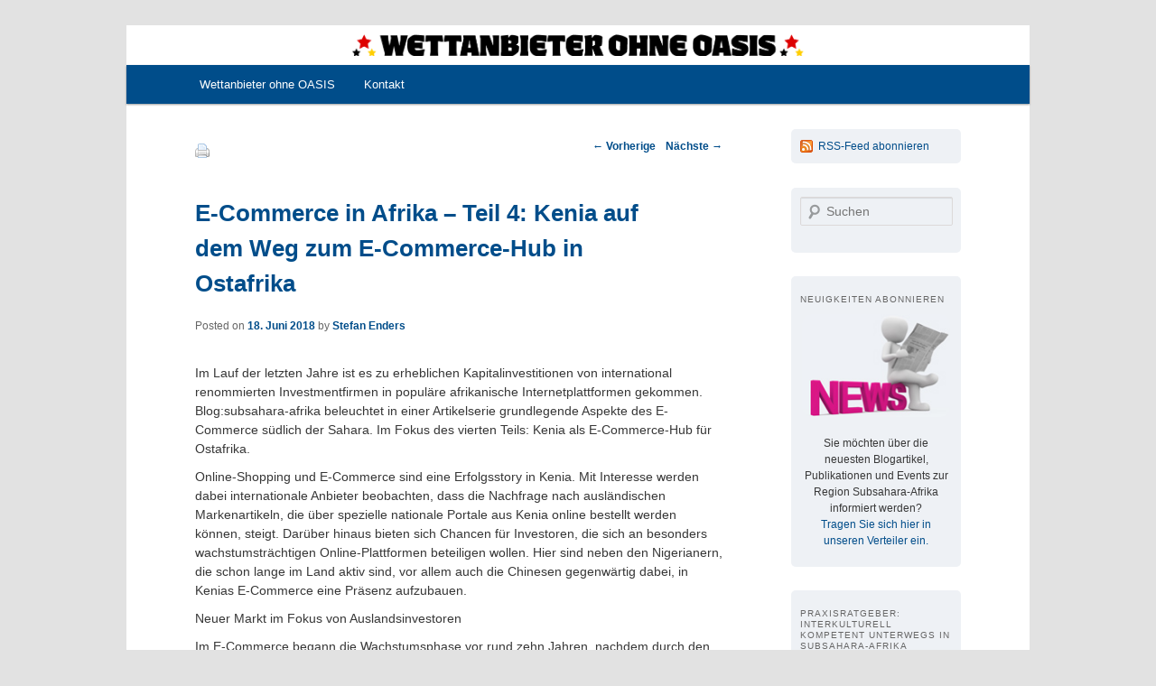

--- FILE ---
content_type: text/html; charset=UTF-8
request_url: https://www.subsahara-afrika-ihk.de/blog/2018/06/18/e-commerce-in-afrika-teil-3-kenia-auf-dem-weg-zum-e-commerce-hub-in-ostafrika/
body_size: 26595
content:
<!DOCTYPE html>
<!--[if IE 6]>
<html id="ie6" xmlns:fb="http://www.facebook.com/2008/fbml" xmlns:og="http://opengraphprotocol.org/schema/" lang="de">
<![endif]-->
<!--[if IE 7]>
<html id="ie7" xmlns:fb="http://www.facebook.com/2008/fbml" xmlns:og="http://opengraphprotocol.org/schema/" lang="de">
<![endif]-->
<!--[if IE 8]>
<html id="ie8" xmlns:fb="http://www.facebook.com/2008/fbml" xmlns:og="http://opengraphprotocol.org/schema/" lang="de">
<![endif]-->
<!--[if !(IE 6) | !(IE 7) | !(IE 8)  ]><!-->
<html xmlns:fb="http://www.facebook.com/2008/fbml" xmlns:og="http://opengraphprotocol.org/schema/" lang="en-US">
<!--<![endif]-->

<head>
    <meta http-equiv="Content-Type" content="text/html; charset=UTF-8" />
    <meta name="viewport" content="width=device-width, initial-scale=1.0, maximum-scale=1.0, user-scalable=0" />
    <title>E-Commerce in Afrika – Teil 4: Kenia auf dem Weg zum E-Commerce-Hub in Ostafrika - IHK Subsahara-Afrika-Blog | IHK Subsahara-Afrika-Blog</title>
    <link rel="stylesheet" type="text/css" media="all"
        href="https://www.subsahara-afrika-ihk.de/files/wp-content/themes/ihk/style.css" />
    <!--[if lt IE 9]>
<script src="https://www.subsahara-afrika-ihk.de/wp-content/themes/ihk/js/html5.js" type="text/javascript"></script>
<![endif]-->
    <style>
        img:is([sizes="auto" i], [sizes^="auto," i]) {
            contain-intrinsic-size: 3000px 1500px
        }
    </style>
    <!-- This site is optimized with the Yoast SEO plugin v25.3.1 - https://yoast.com/wordpress/plugins/seo/ -->
    <script type="text/javascript">
        /* <![CDATA[ */
        window._wpemojiSettings = { "baseUrl": "https:\/\/s.w.org\/images\/core\/emoji\/15.1.0\/72x72\/", "ext": ".png", "svgUrl": "https:\/\/s.w.org\/images\/core\/emoji\/15.1.0\/svg\/", "svgExt": ".svg", "source": { "concatemoji": "https://www.subsahara-afrika-ihk.de/files/wp-includes/js/wp-emoji-release.min_ver-6.8.1.js" } };
        /*! This file is auto-generated */
        !function (i, n) { var o, s, e; function c(e) { try { var t = { supportTests: e, timestamp: (new Date).valueOf() }; sessionStorage.setItem(o, JSON.stringify(t)) } catch (e) { } } function p(e, t, n) { e.clearRect(0, 0, e.canvas.width, e.canvas.height), e.fillText(t, 0, 0); var t = new Uint32Array(e.getImageData(0, 0, e.canvas.width, e.canvas.height).data), r = (e.clearRect(0, 0, e.canvas.width, e.canvas.height), e.fillText(n, 0, 0), new Uint32Array(e.getImageData(0, 0, e.canvas.width, e.canvas.height).data)); return t.every(function (e, t) { return e === r[t] }) } function u(e, t, n) { switch (t) { case "flag": return n(e, "\ud83c\udff3\ufe0f\u200d\u26a7\ufe0f", "\ud83c\udff3\ufe0f\u200b\u26a7\ufe0f") ? !1 : !n(e, "\ud83c\uddfa\ud83c\uddf3", "\ud83c\uddfa\u200b\ud83c\uddf3") && !n(e, "\ud83c\udff4\udb40\udc67\udb40\udc62\udb40\udc65\udb40\udc6e\udb40\udc67\udb40\udc7f", "\ud83c\udff4\u200b\udb40\udc67\u200b\udb40\udc62\u200b\udb40\udc65\u200b\udb40\udc6e\u200b\udb40\udc67\u200b\udb40\udc7f"); case "emoji": return !n(e, "\ud83d\udc26\u200d\ud83d\udd25", "\ud83d\udc26\u200b\ud83d\udd25") }return !1 } function f(e, t, n) { var r = "undefined" != typeof WorkerGlobalScope && self instanceof WorkerGlobalScope ? new OffscreenCanvas(300, 150) : i.createElement("canvas"), a = r.getContext("2d", { willReadFrequently: !0 }), o = (a.textBaseline = "top", a.font = "600 32px Arial", {}); return e.forEach(function (e) { o[e] = t(a, e, n) }), o } function t(e) { var t = i.createElement("script"); t.src = e, t.defer = !0, i.head.appendChild(t) } "undefined" != typeof Promise && (o = "wpEmojiSettingsSupports", s = ["flag", "emoji"], n.supports = { everything: !0, everythingExceptFlag: !0 }, e = new Promise(function (e) { i.addEventListener("DOMContentLoaded", e, { once: !0 }) }), new Promise(function (t) { var n = function () { try { var e = JSON.parse(sessionStorage.getItem(o)); if ("object" == typeof e && "number" == typeof e.timestamp && (new Date).valueOf() < e.timestamp + 604800 && "object" == typeof e.supportTests) return e.supportTests } catch (e) { } return null }(); if (!n) { if ("undefined" != typeof Worker && "undefined" != typeof OffscreenCanvas && "undefined" != typeof URL && URL.createObjectURL && "undefined" != typeof Blob) try { var e = "postMessage(" + f.toString() + "(" + [JSON.stringify(s), u.toString(), p.toString()].join(",") + "));", r = new Blob([e], { type: "text/javascript" }), a = new Worker(URL.createObjectURL(r), { name: "wpTestEmojiSupports" }); return void (a.onmessage = function (e) { c(n = e.data), a.terminate(), t(n) }) } catch (e) { } c(n = f(s, u, p)) } t(n) }).then(function (e) { for (var t in e) n.supports[t] = e[t], n.supports.everything = n.supports.everything && n.supports[t], "flag" !== t && (n.supports.everythingExceptFlag = n.supports.everythingExceptFlag && n.supports[t]); n.supports.everythingExceptFlag = n.supports.everythingExceptFlag && !n.supports.flag, n.DOMReady = !1, n.readyCallback = function () { n.DOMReady = !0 } }).then(function () { return e }).then(function () { var e; n.supports.everything || (n.readyCallback(), (e = n.source || {}).concatemoji ? t(e.concatemoji) : e.wpemoji && e.twemoji && (t(e.twemoji), t(e.wpemoji))) })) }((window, document), window._wpemojiSettings);
        /* ]]> */
    </script>
    <link rel="stylesheet" id="fancybox-css"
        href="https://www.subsahara-afrika-ihk.de/files/wp-content/plugins/wpfancybox/fancybox/jquery.fancybox_ver-6.8.1.css"
        type="text/css" media="all" />
    <style id="wp-emoji-styles-inline-css" type="text/css">
        img.wp-smiley,
        img.emoji {
            display: inline !important;
            border: none !important;
            box-shadow: none !important;
            height: 1em !important;
            width: 1em !important;
            margin: 0 0.07em !important;
            vertical-align: -0.1em !important;
            background: none !important;
            padding: 0 !important;
        }
    </style>
    <link rel="stylesheet" id="wp-block-library-css"
        href="https://www.subsahara-afrika-ihk.de/files/wp-includes/css/dist/block-library/style.min_ver-6.8.1.css" type="text/css"
        media="all" />
    <style id="classic-theme-styles-inline-css" type="text/css">
        /*! This file is auto-generated */
        .wp-block-button__link {
            color: #fff;
            background-color: #32373c;
            border-radius: 9999px;
            box-shadow: none;
            text-decoration: none;
            padding: calc(.667em + 2px) calc(1.333em + 2px);
            font-size: 1.125em
        }

        .wp-block-file__button {
            background: #32373c;
            color: #fff;
            text-decoration: none
        }
    </style>
    <style id="global-styles-inline-css" type="text/css">
        :root {
            --wp--preset--aspect-ratio--square: 1;
            --wp--preset--aspect-ratio--4-3: 4/3;
            --wp--preset--aspect-ratio--3-4: 3/4;
            --wp--preset--aspect-ratio--3-2: 3/2;
            --wp--preset--aspect-ratio--2-3: 2/3;
            --wp--preset--aspect-ratio--16-9: 16/9;
            --wp--preset--aspect-ratio--9-16: 9/16;
            --wp--preset--color--black: #000000;
            --wp--preset--color--cyan-bluish-gray: #abb8c3;
            --wp--preset--color--white: #ffffff;
            --wp--preset--color--pale-pink: #f78da7;
            --wp--preset--color--vivid-red: #cf2e2e;
            --wp--preset--color--luminous-vivid-orange: #ff6900;
            --wp--preset--color--luminous-vivid-amber: #fcb900;
            --wp--preset--color--light-green-cyan: #7bdcb5;
            --wp--preset--color--vivid-green-cyan: #00d084;
            --wp--preset--color--pale-cyan-blue: #8ed1fc;
            --wp--preset--color--vivid-cyan-blue: #0693e3;
            --wp--preset--color--vivid-purple: #9b51e0;
            --wp--preset--gradient--vivid-cyan-blue-to-vivid-purple: linear-gradient(135deg, rgba(6, 147, 227, 1) 0%, rgb(155, 81, 224) 100%);
            --wp--preset--gradient--light-green-cyan-to-vivid-green-cyan: linear-gradient(135deg, rgb(122, 220, 180) 0%, rgb(0, 208, 130) 100%);
            --wp--preset--gradient--luminous-vivid-amber-to-luminous-vivid-orange: linear-gradient(135deg, rgba(252, 185, 0, 1) 0%, rgba(255, 105, 0, 1) 100%);
            --wp--preset--gradient--luminous-vivid-orange-to-vivid-red: linear-gradient(135deg, rgba(255, 105, 0, 1) 0%, rgb(207, 46, 46) 100%);
            --wp--preset--gradient--very-light-gray-to-cyan-bluish-gray: linear-gradient(135deg, rgb(238, 238, 238) 0%, rgb(169, 184, 195) 100%);
            --wp--preset--gradient--cool-to-warm-spectrum: linear-gradient(135deg, rgb(74, 234, 220) 0%, rgb(151, 120, 209) 20%, rgb(207, 42, 186) 40%, rgb(238, 44, 130) 60%, rgb(251, 105, 98) 80%, rgb(254, 248, 76) 100%);
            --wp--preset--gradient--blush-light-purple: linear-gradient(135deg, rgb(255, 206, 236) 0%, rgb(152, 150, 240) 100%);
            --wp--preset--gradient--blush-bordeaux: linear-gradient(135deg, rgb(254, 205, 165) 0%, rgb(254, 45, 45) 50%, rgb(107, 0, 62) 100%);
            --wp--preset--gradient--luminous-dusk: linear-gradient(135deg, rgb(255, 203, 112) 0%, rgb(199, 81, 192) 50%, rgb(65, 88, 208) 100%);
            --wp--preset--gradient--pale-ocean: linear-gradient(135deg, rgb(255, 245, 203) 0%, rgb(182, 227, 212) 50%, rgb(51, 167, 181) 100%);
            --wp--preset--gradient--electric-grass: linear-gradient(135deg, rgb(202, 248, 128) 0%, rgb(113, 206, 126) 100%);
            --wp--preset--gradient--midnight: linear-gradient(135deg, rgb(2, 3, 129) 0%, rgb(40, 116, 252) 100%);
            --wp--preset--font-size--small: 13px;
            --wp--preset--font-size--medium: 20px;
            --wp--preset--font-size--large: 36px;
            --wp--preset--font-size--x-large: 42px;
            --wp--preset--spacing--20: 0.44rem;
            --wp--preset--spacing--30: 0.67rem;
            --wp--preset--spacing--40: 1rem;
            --wp--preset--spacing--50: 1.5rem;
            --wp--preset--spacing--60: 2.25rem;
            --wp--preset--spacing--70: 3.38rem;
            --wp--preset--spacing--80: 5.06rem;
            --wp--preset--shadow--natural: 6px 6px 9px rgba(0, 0, 0, 0.2);
            --wp--preset--shadow--deep: 12px 12px 50px rgba(0, 0, 0, 0.4);
            --wp--preset--shadow--sharp: 6px 6px 0px rgba(0, 0, 0, 0.2);
            --wp--preset--shadow--outlined: 6px 6px 0px -3px rgba(255, 255, 255, 1), 6px 6px rgba(0, 0, 0, 1);
            --wp--preset--shadow--crisp: 6px 6px 0px rgba(0, 0, 0, 1);
        }

        :where(.is-layout-flex) {
            gap: 0.5em;
        }

        :where(.is-layout-grid) {
            gap: 0.5em;
        }

        body .is-layout-flex {
            display: flex;
        }

        .is-layout-flex {
            flex-wrap: wrap;
            align-items: center;
        }

        .is-layout-flex> :is(*, div) {
            margin: 0;
        }

        body .is-layout-grid {
            display: grid;
        }

        .is-layout-grid> :is(*, div) {
            margin: 0;
        }

        :where(.wp-block-columns.is-layout-flex) {
            gap: 2em;
        }

        :where(.wp-block-columns.is-layout-grid) {
            gap: 2em;
        }

        :where(.wp-block-post-template.is-layout-flex) {
            gap: 1.25em;
        }

        :where(.wp-block-post-template.is-layout-grid) {
            gap: 1.25em;
        }

        .has-black-color {
            color: var(--wp--preset--color--black) !important;
        }

        .has-cyan-bluish-gray-color {
            color: var(--wp--preset--color--cyan-bluish-gray) !important;
        }

        .has-white-color {
            color: var(--wp--preset--color--white) !important;
        }

        .has-pale-pink-color {
            color: var(--wp--preset--color--pale-pink) !important;
        }

        .has-vivid-red-color {
            color: var(--wp--preset--color--vivid-red) !important;
        }

        .has-luminous-vivid-orange-color {
            color: var(--wp--preset--color--luminous-vivid-orange) !important;
        }

        .has-luminous-vivid-amber-color {
            color: var(--wp--preset--color--luminous-vivid-amber) !important;
        }

        .has-light-green-cyan-color {
            color: var(--wp--preset--color--light-green-cyan) !important;
        }

        .has-vivid-green-cyan-color {
            color: var(--wp--preset--color--vivid-green-cyan) !important;
        }

        .has-pale-cyan-blue-color {
            color: var(--wp--preset--color--pale-cyan-blue) !important;
        }

        .has-vivid-cyan-blue-color {
            color: var(--wp--preset--color--vivid-cyan-blue) !important;
        }

        .has-vivid-purple-color {
            color: var(--wp--preset--color--vivid-purple) !important;
        }

        .has-black-background-color {
            background-color: var(--wp--preset--color--black) !important;
        }

        .has-cyan-bluish-gray-background-color {
            background-color: var(--wp--preset--color--cyan-bluish-gray) !important;
        }

        .has-white-background-color {
            background-color: var(--wp--preset--color--white) !important;
        }

        .has-pale-pink-background-color {
            background-color: var(--wp--preset--color--pale-pink) !important;
        }

        .has-vivid-red-background-color {
            background-color: var(--wp--preset--color--vivid-red) !important;
        }

        .has-luminous-vivid-orange-background-color {
            background-color: var(--wp--preset--color--luminous-vivid-orange) !important;
        }

        .has-luminous-vivid-amber-background-color {
            background-color: var(--wp--preset--color--luminous-vivid-amber) !important;
        }

        .has-light-green-cyan-background-color {
            background-color: var(--wp--preset--color--light-green-cyan) !important;
        }

        .has-vivid-green-cyan-background-color {
            background-color: var(--wp--preset--color--vivid-green-cyan) !important;
        }

        .has-pale-cyan-blue-background-color {
            background-color: var(--wp--preset--color--pale-cyan-blue) !important;
        }

        .has-vivid-cyan-blue-background-color {
            background-color: var(--wp--preset--color--vivid-cyan-blue) !important;
        }

        .has-vivid-purple-background-color {
            background-color: var(--wp--preset--color--vivid-purple) !important;
        }

        .has-black-border-color {
            border-color: var(--wp--preset--color--black) !important;
        }

        .has-cyan-bluish-gray-border-color {
            border-color: var(--wp--preset--color--cyan-bluish-gray) !important;
        }

        .has-white-border-color {
            border-color: var(--wp--preset--color--white) !important;
        }

        .has-pale-pink-border-color {
            border-color: var(--wp--preset--color--pale-pink) !important;
        }

        .has-vivid-red-border-color {
            border-color: var(--wp--preset--color--vivid-red) !important;
        }

        .has-luminous-vivid-orange-border-color {
            border-color: var(--wp--preset--color--luminous-vivid-orange) !important;
        }

        .has-luminous-vivid-amber-border-color {
            border-color: var(--wp--preset--color--luminous-vivid-amber) !important;
        }

        .has-light-green-cyan-border-color {
            border-color: var(--wp--preset--color--light-green-cyan) !important;
        }

        .has-vivid-green-cyan-border-color {
            border-color: var(--wp--preset--color--vivid-green-cyan) !important;
        }

        .has-pale-cyan-blue-border-color {
            border-color: var(--wp--preset--color--pale-cyan-blue) !important;
        }

        .has-vivid-cyan-blue-border-color {
            border-color: var(--wp--preset--color--vivid-cyan-blue) !important;
        }

        .has-vivid-purple-border-color {
            border-color: var(--wp--preset--color--vivid-purple) !important;
        }

        .has-vivid-cyan-blue-to-vivid-purple-gradient-background {
            background: var(--wp--preset--gradient--vivid-cyan-blue-to-vivid-purple) !important;
        }

        .has-light-green-cyan-to-vivid-green-cyan-gradient-background {
            background: var(--wp--preset--gradient--light-green-cyan-to-vivid-green-cyan) !important;
        }

        .has-luminous-vivid-amber-to-luminous-vivid-orange-gradient-background {
            background: var(--wp--preset--gradient--luminous-vivid-amber-to-luminous-vivid-orange) !important;
        }

        .has-luminous-vivid-orange-to-vivid-red-gradient-background {
            background: var(--wp--preset--gradient--luminous-vivid-orange-to-vivid-red) !important;
        }

        .has-very-light-gray-to-cyan-bluish-gray-gradient-background {
            background: var(--wp--preset--gradient--very-light-gray-to-cyan-bluish-gray) !important;
        }

        .has-cool-to-warm-spectrum-gradient-background {
            background: var(--wp--preset--gradient--cool-to-warm-spectrum) !important;
        }

        .has-blush-light-purple-gradient-background {
            background: var(--wp--preset--gradient--blush-light-purple) !important;
        }

        .has-blush-bordeaux-gradient-background {
            background: var(--wp--preset--gradient--blush-bordeaux) !important;
        }

        .has-luminous-dusk-gradient-background {
            background: var(--wp--preset--gradient--luminous-dusk) !important;
        }

        .has-pale-ocean-gradient-background {
            background: var(--wp--preset--gradient--pale-ocean) !important;
        }

        .has-electric-grass-gradient-background {
            background: var(--wp--preset--gradient--electric-grass) !important;
        }

        .has-midnight-gradient-background {
            background: var(--wp--preset--gradient--midnight) !important;
        }

        .has-small-font-size {
            font-size: var(--wp--preset--font-size--small) !important;
        }

        .has-medium-font-size {
            font-size: var(--wp--preset--font-size--medium) !important;
        }

        .has-large-font-size {
            font-size: var(--wp--preset--font-size--large) !important;
        }

        .has-x-large-font-size {
            font-size: var(--wp--preset--font-size--x-large) !important;
        }

        :where(.wp-block-post-template.is-layout-flex) {
            gap: 1.25em;
        }

        :where(.wp-block-post-template.is-layout-grid) {
            gap: 1.25em;
        }

        :where(.wp-block-columns.is-layout-flex) {
            gap: 2em;
        }

        :where(.wp-block-columns.is-layout-grid) {
            gap: 2em;
        }

        :root :where(.wp-block-pullquote) {
            font-size: 1.5em;
            line-height: 1.6;
        }
    </style>
    <link rel="stylesheet" id="cookie-law-info-css"
        href="https://www.subsahara-afrika-ihk.de/files/wp-content/plugins/cookie-law-info/legacy/public/css/cookie-law-info-public_ver-3.2.10.css"
        type="text/css" media="all" />
    <link rel="stylesheet" id="cookie-law-info-gdpr-css"
        href="https://www.subsahara-afrika-ihk.de/files/wp-content/plugins/cookie-law-info/legacy/public/css/cookie-law-info-gdpr_ver-3.2.10.css"
        type="text/css" media="all" />
    <link rel="stylesheet" id="wp-polls-css"
        href="https://www.subsahara-afrika-ihk.de/files/wp-content/plugins/wp-polls/polls-css_ver-2.77.3.css" type="text/css"
        media="all" />
    <style id="wp-polls-inline-css" type="text/css">
        .wp-polls .pollbar {
            margin: 1px;
            font-size: 8px;
            line-height: 10px;
            height: 10px;
            background: #eef1f5;
            border: 1px solid #c8c8c8;
        }
    </style>
    <link rel="stylesheet" id="wpProQuiz_front_style-css"
        href="https://www.subsahara-afrika-ihk.de/files/wp-content/plugins/wp-pro-quiz/css/wpproquiz_front.min_ver-0.37.css"
        type="text/css" media="all" />
    <link rel="stylesheet" id="tablepress-default-css"
        href="https://www.subsahara-afrika-ihk.de/files/wp-content/tablepress-combined.min_ver-65.css" type="text/css"
        media="all" />
    <link rel="stylesheet" id="wpgdprc-front-css-css"
        href="https://www.subsahara-afrika-ihk.de/files/wp-content/plugins/wp-gdpr-compliance/assets/css/front_ver-1706529299.css"
        type="text/css" media="all" />
    <style id="wpgdprc-front-css-inline-css" type="text/css">
        :root {
            --wp-gdpr--bar--background-color: #000000;
            --wp-gdpr--bar--color: #ffffff;
            --wp-gdpr--button--background-color: #000000;
            --wp-gdpr--button--background-color--darken: #000000;
            --wp-gdpr--button--color: #ffffff;
        }
    </style>
    
    <link rel="stylesheet" id="better-related-frontend-css"
        href="https://www.subsahara-afrika-ihk.de/files/wp-content/plugins/better-related/css/better-related_ver-0.3.5.css"
        type="text/css" media="all" />
    <script type="text/javascript" src="https://www.subsahara-afrika-ihk.de/files/wp-includes/js/jquery/jquery.min_ver-3.7.1.js"
        id="jquery-core-js"></script>
    <script type="text/javascript"
        src="https://www.subsahara-afrika-ihk.de/files/wp-includes/js/jquery/jquery-migrate.min_ver-3.4.1.js"
        id="jquery-migrate-js"></script>

   <link rel="stylesheet" href="https://cdn.jsdelivr.net/npm/@fancyapps/fancybox@3.5.7/dist/jquery.fancybox.min.css">
<script src="https://cdn.jsdelivr.net/npm/@fancyapps/fancybox@3.5.7/dist/jquery.fancybox.min.js"></script>
    <script type="text/javascript"
        src="https://www.subsahara-afrika-ihk.de/files/wp-content/plugins/wpfancybox/fancybox/jquery.easing.1.3_ver-6.8.1.js"
        id="easing-js"></script>
    <!-- <script type="text/javascript" id="cookie-law-info-js-extra">
/* <![CDATA[ */
var Cli_Data = {"nn_cookie_ids":[],"cookielist":[],"non_necessary_cookies":[],"ccpaEnabled":"","ccpaRegionBased":"","ccpaBarEnabled":"","strictlyEnabled":["necessary","obligatoire"],"ccpaType":"gdpr","js_blocking":"","custom_integration":"","triggerDomRefresh":"","secure_cookies":""};
var cli_cookiebar_settings = {"animate_speed_hide":"500","animate_speed_show":"500","background":"#fff","border":"#004d8a","border_on":"","button_1_button_colour":"#004d8a","button_1_button_hover":"#003e6e","button_1_link_colour":"#fff","button_1_as_button":"1","button_1_new_win":"","button_2_button_colour":"#004d8a","button_2_button_hover":"#003e6e","button_2_link_colour":"#004d8a","button_2_as_button":"","button_2_hidebar":"1","button_3_button_colour":"#000","button_3_button_hover":"#000000","button_3_link_colour":"#fff","button_3_as_button":"1","button_3_new_win":"","button_4_button_colour":"#000","button_4_button_hover":"#000000","button_4_link_colour":"#fff","button_4_as_button":"1","button_7_button_colour":"#61a229","button_7_button_hover":"#4e8221","button_7_link_colour":"#fff","button_7_as_button":"1","button_7_new_win":"","font_family":"inherit","header_fix":"","notify_animate_hide":"1","notify_animate_show":"","notify_div_id":"#cookie-law-info-bar","notify_position_horizontal":"right","notify_position_vertical":"bottom","scroll_close":"","scroll_close_reload":"","accept_close_reload":"","reject_close_reload":"","showagain_tab":"1","showagain_background":"#fff","showagain_border":"#000","showagain_div_id":"#cookie-law-info-again","showagain_x_position":"100px","text":"#000","show_once_yn":"","show_once":"10000","logging_on":"","as_popup":"","popup_overlay":"1","bar_heading_text":"","cookie_bar_as":"banner","popup_showagain_position":"bottom-right","widget_position":"left"};
var log_object = {"ajax_url":"/"};
/* ]]> */
</script> -->
    <!-- <script type="text/javascript" src="https://www.subsahara-afrika-ihk.de/files/wp-content/plugins/cookie-law-info/legacy/public/js/cookie-law-info-public_ver-3.2.10.js" id="cookie-law-info-js"></script> -->
    <script type="text/javascript" id="wpgdprc-front-js-js-extra">
        /* <![CDATA[ */
        var wpgdprcFront = { "ajaxUrl": "/", "ajaxNonce": "3f2363fa63", "ajaxArg": "security", "pluginPrefix": "wpgdprc", "blogId": "1", "isMultiSite": "", "locale": "de_DE", "showSignUpModal": "", "showFormModal": "", "cookieName": "wpgdprc-consent", "consentVersion": "", "path": "\/", "prefix": "wpgdprc" };
        /* ]]> */
    </script>
    <script type="text/javascript"
        src="https://www.subsahara-afrika-ihk.de/files/wp-content/plugins/wp-gdpr-compliance/assets/js/front.min_ver-1706529299.js"
        id="wpgdprc-front-js-js"></script>
    <link rel="https://api.w.org/" href="https://www.subsahara-afrika-ihk.de/blog/wp-json/" />
    <link rel="EditURI" type="application/rsd+xml" title="RSD"
        href="https://www.subsahara-afrika-ihk.de/xmlrpc.php?rsd" />
    <meta name="generator" content="WordPress 6.8.1" />
    <!-- FancyBox -->
    <script type="text/javascript">
        jQuery(document).ready(function () {
            jQuery('.fancybox').fancybox({ 'overlayShow': true, 'hideOnContentClick': true, 'overlayOpacity': 0.85 });
        });
    </script>
    <!-- FancyBox end -->
    <style>
        /* Link color */
        a,
        #site-title a:focus,
        #site-title a:hover,
        #site-title a:active,
        .entry-title a:hover,
        .entry-title a:focus,
        .entry-title a:active,
        .widget_twentyeleven_ephemera .comments-link a:hover,
        section.recent-posts .other-recent-posts a[rel="bookmark"]:hover,
        section.recent-posts .other-recent-posts .comments-link a:hover,
        .format-image footer.entry-meta a:hover,
        #site-generator a:hover {
            color: #004d8a;
        }

        section.recent-posts .other-recent-posts .comments-link a:hover {
            border-color: #004d8a;
        }

        article.feature-image.small .entry-summary p a:hover,
        .entry-header .comments-link a:hover,
        .entry-header .comments-link a:focus,
        .entry-header .comments-link a:active,
        .feature-slider a.active {
            background-color: #004d8a;
        }
    </style>
    <script type="text/javascript"
        src="https://www.subsahara-afrika-ihk.de/files/wp-content/plugins/si-captcha-for-wordpress/captcha/si_captcha_ver-1750434516.js"></script>
    <!-- begin SI CAPTCHA Anti-Spam - login/register form style -->
    <style type="text/css">
        .si_captcha_small {
            width: 175px;
            height: 45px;
            padding-top: 10px;
            padding-bottom: 10px;
        }

        .si_captcha_large {
            width: 250px;
            height: 60px;
            padding-top: 10px;
            padding-bottom: 10px;
        }

        img#si_image_com {
            border-style: none;
            margin: 0;
            padding-right: 5px;
            float: left;
        }

        img#si_image_reg {
            border-style: none;
            margin: 0;
            padding-right: 5px;
            float: left;
        }

        img#si_image_log {
            border-style: none;
            margin: 0;
            padding-right: 5px;
            float: left;
        }

        img#si_image_side_login {
            border-style: none;
            margin: 0;
            padding-right: 5px;
            float: left;
        }

        img#si_image_checkout {
            border-style: none;
            margin: 0;
            padding-right: 5px;
            float: left;
        }

        img#si_image_jetpack {
            border-style: none;
            margin: 0;
            padding-right: 5px;
            float: left;
        }

        img#si_image_bbpress_topic {
            border-style: none;
            margin: 0;
            padding-right: 5px;
            float: left;
        }

        .si_captcha_refresh {
            border-style: none;
            margin: 0;
            vertical-align: bottom;
        }

        div#si_captcha_input {
            display: block;
            padding-top: 15px;
            padding-bottom: 5px;
        }

        label#si_captcha_code_label {
            margin: 0;
        }

        input#si_captcha_code_input {
            width: 65px;
        }

        p#si_captcha_code_p {
            clear: left;
            padding-top: 10px;
        }

        .si-captcha-jetpack-error {
            color: #DC3232;
        }
    </style>
    <!-- end SI CAPTCHA Anti-Spam - login/register form style -->
    <style type="text/css" id="wp-custom-css">
        #respond {
            padding-bottom: 72px;
        }

        #respond .form-submit {
            position: absolute;
            bottom: 0px;
            left: 0px;
        }

        .wpgdprc-checkbox label,
        .wpgdprc span {
            line-height: 100% !important;
            font-size: 11px;
        }
    </style>
    <link rel="shortcut icon" href="https://www.subsahara-afrika-ihk.de/files/favicon.ico" type="image/x-icon" />
    <link rel="icon" href="https://www.subsahara-afrika-ihk.de/files/favicon.ico" type="image/x-icon" />
    <!-- <script type="text/javascript"
        src="https://www.subsahara-afrika-ihk.de/wp-content/plugins/wp-table-reloaded/js/jquery.datatables.min.js?ver=1.9.3"></script> -->
    <link rel="image_src" href="https://www.subsahara-afrika-ihk.de/files/images/default.png" />
    <meta name='robots' content='index, follow, max-image-preview:large, max-snippet:-1, max-video-preview:-1' />

	<!-- This site is optimized with the Yoast SEO plugin v26.7 - https://yoast.com/wordpress/plugins/seo/ -->
	<link rel="canonical" href="https://www.subsahara-afrika-ihk.de/blog/2018/06/18/e-commerce-in-afrika-teil-3-kenia-auf-dem-weg-zum-e-commerce-hub-in-ostafrika/" />
	<meta property="og:locale" content="en_US" />
	<meta property="og:type" content="article" />
	<meta property="og:title" content="E-Commerce in Afrika – Teil 4: Kenia auf dem Weg zum E-Commerce-Hub in Ostafrika - IHK Subsahara-Afrika-Blog | IHK Subsahara-Afrika-Blog" />
	<meta property="og:url" content="https://www.subsahara-afrika-ihk.de/blog/2018/06/18/e-commerce-in-afrika-teil-3-kenia-auf-dem-weg-zum-e-commerce-hub-in-ostafrika/" />
	<meta property="og:site_name" content="Wettanbieter ohne OASIS" />
	<meta name="twitter:card" content="summary_large_image" />
	<meta name="twitter:label1" content="Est. reading time" />
	<meta name="twitter:data1" content="9 minutes" />
	<script type="application/ld+json" class="yoast-schema-graph">{"@context":"https://schema.org","@graph":[{"@type":"Article","@id":"https://www.subsahara-afrika-ihk.de/blog/2018/06/18/e-commerce-in-afrika-teil-3-kenia-auf-dem-weg-zum-e-commerce-hub-in-ostafrika/#article","isPartOf":{"@id":"https://www.subsahara-afrika-ihk.de/blog/2018/06/18/e-commerce-in-afrika-teil-3-kenia-auf-dem-weg-zum-e-commerce-hub-in-ostafrika/"},"author":{"name":"","@id":""},"headline":"E Commerce In Afrika Teil 3 Kenia Auf Dem Weg Zum E Commerce Hub In Ostafrika","datePublished":"2025-11-29T00:53:08+00:00","mainEntityOfPage":{"@id":"https://www.subsahara-afrika-ihk.de/blog/2018/06/18/e-commerce-in-afrika-teil-3-kenia-auf-dem-weg-zum-e-commerce-hub-in-ostafrika/"},"wordCount":1849,"publisher":{"@id":"https://www.subsahara-afrika-ihk.de/#organization"},"inLanguage":"en-US"},{"@type":"WebPage","@id":"https://www.subsahara-afrika-ihk.de/blog/2018/06/18/e-commerce-in-afrika-teil-3-kenia-auf-dem-weg-zum-e-commerce-hub-in-ostafrika/","url":"https://www.subsahara-afrika-ihk.de/blog/2018/06/18/e-commerce-in-afrika-teil-3-kenia-auf-dem-weg-zum-e-commerce-hub-in-ostafrika/","name":"E-Commerce in Afrika – Teil 4: Kenia auf dem Weg zum E-Commerce-Hub in Ostafrika - IHK Subsahara-Afrika-Blog | IHK Subsahara-Afrika-Blog","isPartOf":{"@id":"https://www.subsahara-afrika-ihk.de/#website"},"datePublished":"2025-11-29T00:53:08+00:00","breadcrumb":{"@id":"https://www.subsahara-afrika-ihk.de/blog/2018/06/18/e-commerce-in-afrika-teil-3-kenia-auf-dem-weg-zum-e-commerce-hub-in-ostafrika/#breadcrumb"},"inLanguage":"en-US","potentialAction":[{"@type":"ReadAction","target":["https://www.subsahara-afrika-ihk.de/blog/2018/06/18/e-commerce-in-afrika-teil-3-kenia-auf-dem-weg-zum-e-commerce-hub-in-ostafrika/"]}]},{"@type":"BreadcrumbList","@id":"https://www.subsahara-afrika-ihk.de/blog/2018/06/18/e-commerce-in-afrika-teil-3-kenia-auf-dem-weg-zum-e-commerce-hub-in-ostafrika/#breadcrumb","itemListElement":[{"@type":"ListItem","position":1,"name":"Home","item":"https://www.subsahara-afrika-ihk.de/"},{"@type":"ListItem","position":2,"name":"E Commerce In Afrika Teil 3 Kenia Auf Dem Weg Zum E Commerce Hub In Ostafrika"}]},{"@type":"WebSite","@id":"https://www.subsahara-afrika-ihk.de/#website","url":"https://www.subsahara-afrika-ihk.de/","name":"Wettanbieter ohne OASIS","description":"","publisher":{"@id":"https://www.subsahara-afrika-ihk.de/#organization"},"potentialAction":[{"@type":"SearchAction","target":{"@type":"EntryPoint","urlTemplate":"https://www.subsahara-afrika-ihk.de/?s={search_term_string}"},"query-input":{"@type":"PropertyValueSpecification","valueRequired":true,"valueName":"search_term_string"}}],"inLanguage":"en-US"},{"@type":"Organization","@id":"https://www.subsahara-afrika-ihk.de/#organization","name":"Wettanbieter ohne OASIS","url":"https://www.subsahara-afrika-ihk.de/","logo":{"@type":"ImageObject","inLanguage":"en-US","@id":"https://www.subsahara-afrika-ihk.de/#/schema/logo/image/","url":"https://www.subsahara-afrika-ihk.de/wp-content/uploads/2025/12/wettanbieter-ohne-oasis.png","contentUrl":"https://www.subsahara-afrika-ihk.de/wp-content/uploads/2025/12/wettanbieter-ohne-oasis.png","width":1081,"height":51,"caption":"Wettanbieter ohne OASIS"},"image":{"@id":"https://www.subsahara-afrika-ihk.de/#/schema/logo/image/"}}]}</script>
	<!-- / Yoast SEO plugin. -->


<link rel="alternate" title="oEmbed (JSON)" type="application/json+oembed" href="https://www.subsahara-afrika-ihk.de/wp-json/oembed/1.0/embed?url=https%3A%2F%2Fwww.subsahara-afrika-ihk.de%2Fblog%2F2018%2F06%2F18%2Fe-commerce-in-afrika-teil-3-kenia-auf-dem-weg-zum-e-commerce-hub-in-ostafrika%2F" />
<link rel="alternate" title="oEmbed (XML)" type="text/xml+oembed" href="https://www.subsahara-afrika-ihk.de/wp-json/oembed/1.0/embed?url=https%3A%2F%2Fwww.subsahara-afrika-ihk.de%2Fblog%2F2018%2F06%2F18%2Fe-commerce-in-afrika-teil-3-kenia-auf-dem-weg-zum-e-commerce-hub-in-ostafrika%2F&#038;format=xml" />
<style id='wp-img-auto-sizes-contain-inline-css' type='text/css'>
img:is([sizes=auto i],[sizes^="auto," i]){contain-intrinsic-size:3000px 1500px}
/*# sourceURL=wp-img-auto-sizes-contain-inline-css */
</style>
<link rel='stylesheet' id='newfaq-content-frontend-css' href='https://www.subsahara-afrika-ihk.de/wp-content/plugins/faq-content-webnow/newfaq-dist/blocks.style.build.css' type='text/css' media='all' />
<style id='wp-emoji-styles-inline-css' type='text/css'>

	img.wp-smiley, img.emoji {
		display: inline !important;
		border: none !important;
		box-shadow: none !important;
		height: 1em !important;
		width: 1em !important;
		margin: 0 0.07em !important;
		vertical-align: -0.1em !important;
		background: none !important;
		padding: 0 !important;
	}
/*# sourceURL=wp-emoji-styles-inline-css */
</style>
<style id='wp-block-library-inline-css' type='text/css'>
:root{--wp-block-synced-color:#7a00df;--wp-block-synced-color--rgb:122,0,223;--wp-bound-block-color:var(--wp-block-synced-color);--wp-editor-canvas-background:#ddd;--wp-admin-theme-color:#007cba;--wp-admin-theme-color--rgb:0,124,186;--wp-admin-theme-color-darker-10:#006ba1;--wp-admin-theme-color-darker-10--rgb:0,107,160.5;--wp-admin-theme-color-darker-20:#005a87;--wp-admin-theme-color-darker-20--rgb:0,90,135;--wp-admin-border-width-focus:2px}@media (min-resolution:192dpi){:root{--wp-admin-border-width-focus:1.5px}}.wp-element-button{cursor:pointer}:root .has-very-light-gray-background-color{background-color:#eee}:root .has-very-dark-gray-background-color{background-color:#313131}:root .has-very-light-gray-color{color:#eee}:root .has-very-dark-gray-color{color:#313131}:root .has-vivid-green-cyan-to-vivid-cyan-blue-gradient-background{background:linear-gradient(135deg,#00d084,#0693e3)}:root .has-purple-crush-gradient-background{background:linear-gradient(135deg,#34e2e4,#4721fb 50%,#ab1dfe)}:root .has-hazy-dawn-gradient-background{background:linear-gradient(135deg,#faaca8,#dad0ec)}:root .has-subdued-olive-gradient-background{background:linear-gradient(135deg,#fafae1,#67a671)}:root .has-atomic-cream-gradient-background{background:linear-gradient(135deg,#fdd79a,#004a59)}:root .has-nightshade-gradient-background{background:linear-gradient(135deg,#330968,#31cdcf)}:root .has-midnight-gradient-background{background:linear-gradient(135deg,#020381,#2874fc)}:root{--wp--preset--font-size--normal:16px;--wp--preset--font-size--huge:42px}.has-regular-font-size{font-size:1em}.has-larger-font-size{font-size:2.625em}.has-normal-font-size{font-size:var(--wp--preset--font-size--normal)}.has-huge-font-size{font-size:var(--wp--preset--font-size--huge)}.has-text-align-center{text-align:center}.has-text-align-left{text-align:left}.has-text-align-right{text-align:right}.has-fit-text{white-space:nowrap!important}#end-resizable-editor-section{display:none}.aligncenter{clear:both}.items-justified-left{justify-content:flex-start}.items-justified-center{justify-content:center}.items-justified-right{justify-content:flex-end}.items-justified-space-between{justify-content:space-between}.screen-reader-text{border:0;clip-path:inset(50%);height:1px;margin:-1px;overflow:hidden;padding:0;position:absolute;width:1px;word-wrap:normal!important}.screen-reader-text:focus{background-color:#ddd;clip-path:none;color:#444;display:block;font-size:1em;height:auto;left:5px;line-height:normal;padding:15px 23px 14px;text-decoration:none;top:5px;width:auto;z-index:100000}html :where(.has-border-color){border-style:solid}html :where([style*=border-top-color]){border-top-style:solid}html :where([style*=border-right-color]){border-right-style:solid}html :where([style*=border-bottom-color]){border-bottom-style:solid}html :where([style*=border-left-color]){border-left-style:solid}html :where([style*=border-width]){border-style:solid}html :where([style*=border-top-width]){border-top-style:solid}html :where([style*=border-right-width]){border-right-style:solid}html :where([style*=border-bottom-width]){border-bottom-style:solid}html :where([style*=border-left-width]){border-left-style:solid}html :where(img[class*=wp-image-]){height:auto;max-width:100%}:where(figure){margin:0 0 1em}html :where(.is-position-sticky){--wp-admin--admin-bar--position-offset:var(--wp-admin--admin-bar--height,0px)}@media screen and (max-width:600px){html :where(.is-position-sticky){--wp-admin--admin-bar--position-offset:0px}}

/*# sourceURL=wp-block-library-inline-css */
</style><style id='global-styles-inline-css' type='text/css'>
:root{--wp--preset--aspect-ratio--square: 1;--wp--preset--aspect-ratio--4-3: 4/3;--wp--preset--aspect-ratio--3-4: 3/4;--wp--preset--aspect-ratio--3-2: 3/2;--wp--preset--aspect-ratio--2-3: 2/3;--wp--preset--aspect-ratio--16-9: 16/9;--wp--preset--aspect-ratio--9-16: 9/16;--wp--preset--color--black: #000000;--wp--preset--color--cyan-bluish-gray: #abb8c3;--wp--preset--color--white: #ffffff;--wp--preset--color--pale-pink: #f78da7;--wp--preset--color--vivid-red: #cf2e2e;--wp--preset--color--luminous-vivid-orange: #ff6900;--wp--preset--color--luminous-vivid-amber: #fcb900;--wp--preset--color--light-green-cyan: #7bdcb5;--wp--preset--color--vivid-green-cyan: #00d084;--wp--preset--color--pale-cyan-blue: #8ed1fc;--wp--preset--color--vivid-cyan-blue: #0693e3;--wp--preset--color--vivid-purple: #9b51e0;--wp--preset--gradient--vivid-cyan-blue-to-vivid-purple: linear-gradient(135deg,rgb(6,147,227) 0%,rgb(155,81,224) 100%);--wp--preset--gradient--light-green-cyan-to-vivid-green-cyan: linear-gradient(135deg,rgb(122,220,180) 0%,rgb(0,208,130) 100%);--wp--preset--gradient--luminous-vivid-amber-to-luminous-vivid-orange: linear-gradient(135deg,rgb(252,185,0) 0%,rgb(255,105,0) 100%);--wp--preset--gradient--luminous-vivid-orange-to-vivid-red: linear-gradient(135deg,rgb(255,105,0) 0%,rgb(207,46,46) 100%);--wp--preset--gradient--very-light-gray-to-cyan-bluish-gray: linear-gradient(135deg,rgb(238,238,238) 0%,rgb(169,184,195) 100%);--wp--preset--gradient--cool-to-warm-spectrum: linear-gradient(135deg,rgb(74,234,220) 0%,rgb(151,120,209) 20%,rgb(207,42,186) 40%,rgb(238,44,130) 60%,rgb(251,105,98) 80%,rgb(254,248,76) 100%);--wp--preset--gradient--blush-light-purple: linear-gradient(135deg,rgb(255,206,236) 0%,rgb(152,150,240) 100%);--wp--preset--gradient--blush-bordeaux: linear-gradient(135deg,rgb(254,205,165) 0%,rgb(254,45,45) 50%,rgb(107,0,62) 100%);--wp--preset--gradient--luminous-dusk: linear-gradient(135deg,rgb(255,203,112) 0%,rgb(199,81,192) 50%,rgb(65,88,208) 100%);--wp--preset--gradient--pale-ocean: linear-gradient(135deg,rgb(255,245,203) 0%,rgb(182,227,212) 50%,rgb(51,167,181) 100%);--wp--preset--gradient--electric-grass: linear-gradient(135deg,rgb(202,248,128) 0%,rgb(113,206,126) 100%);--wp--preset--gradient--midnight: linear-gradient(135deg,rgb(2,3,129) 0%,rgb(40,116,252) 100%);--wp--preset--font-size--small: 13px;--wp--preset--font-size--medium: 20px;--wp--preset--font-size--large: 36px;--wp--preset--font-size--x-large: 42px;--wp--preset--spacing--20: 0.44rem;--wp--preset--spacing--30: 0.67rem;--wp--preset--spacing--40: 1rem;--wp--preset--spacing--50: 1.5rem;--wp--preset--spacing--60: 2.25rem;--wp--preset--spacing--70: 3.38rem;--wp--preset--spacing--80: 5.06rem;--wp--preset--shadow--natural: 6px 6px 9px rgba(0, 0, 0, 0.2);--wp--preset--shadow--deep: 12px 12px 50px rgba(0, 0, 0, 0.4);--wp--preset--shadow--sharp: 6px 6px 0px rgba(0, 0, 0, 0.2);--wp--preset--shadow--outlined: 6px 6px 0px -3px rgb(255, 255, 255), 6px 6px rgb(0, 0, 0);--wp--preset--shadow--crisp: 6px 6px 0px rgb(0, 0, 0);}:where(.is-layout-flex){gap: 0.5em;}:where(.is-layout-grid){gap: 0.5em;}body .is-layout-flex{display: flex;}.is-layout-flex{flex-wrap: wrap;align-items: center;}.is-layout-flex > :is(*, div){margin: 0;}body .is-layout-grid{display: grid;}.is-layout-grid > :is(*, div){margin: 0;}:where(.wp-block-columns.is-layout-flex){gap: 2em;}:where(.wp-block-columns.is-layout-grid){gap: 2em;}:where(.wp-block-post-template.is-layout-flex){gap: 1.25em;}:where(.wp-block-post-template.is-layout-grid){gap: 1.25em;}.has-black-color{color: var(--wp--preset--color--black) !important;}.has-cyan-bluish-gray-color{color: var(--wp--preset--color--cyan-bluish-gray) !important;}.has-white-color{color: var(--wp--preset--color--white) !important;}.has-pale-pink-color{color: var(--wp--preset--color--pale-pink) !important;}.has-vivid-red-color{color: var(--wp--preset--color--vivid-red) !important;}.has-luminous-vivid-orange-color{color: var(--wp--preset--color--luminous-vivid-orange) !important;}.has-luminous-vivid-amber-color{color: var(--wp--preset--color--luminous-vivid-amber) !important;}.has-light-green-cyan-color{color: var(--wp--preset--color--light-green-cyan) !important;}.has-vivid-green-cyan-color{color: var(--wp--preset--color--vivid-green-cyan) !important;}.has-pale-cyan-blue-color{color: var(--wp--preset--color--pale-cyan-blue) !important;}.has-vivid-cyan-blue-color{color: var(--wp--preset--color--vivid-cyan-blue) !important;}.has-vivid-purple-color{color: var(--wp--preset--color--vivid-purple) !important;}.has-black-background-color{background-color: var(--wp--preset--color--black) !important;}.has-cyan-bluish-gray-background-color{background-color: var(--wp--preset--color--cyan-bluish-gray) !important;}.has-white-background-color{background-color: var(--wp--preset--color--white) !important;}.has-pale-pink-background-color{background-color: var(--wp--preset--color--pale-pink) !important;}.has-vivid-red-background-color{background-color: var(--wp--preset--color--vivid-red) !important;}.has-luminous-vivid-orange-background-color{background-color: var(--wp--preset--color--luminous-vivid-orange) !important;}.has-luminous-vivid-amber-background-color{background-color: var(--wp--preset--color--luminous-vivid-amber) !important;}.has-light-green-cyan-background-color{background-color: var(--wp--preset--color--light-green-cyan) !important;}.has-vivid-green-cyan-background-color{background-color: var(--wp--preset--color--vivid-green-cyan) !important;}.has-pale-cyan-blue-background-color{background-color: var(--wp--preset--color--pale-cyan-blue) !important;}.has-vivid-cyan-blue-background-color{background-color: var(--wp--preset--color--vivid-cyan-blue) !important;}.has-vivid-purple-background-color{background-color: var(--wp--preset--color--vivid-purple) !important;}.has-black-border-color{border-color: var(--wp--preset--color--black) !important;}.has-cyan-bluish-gray-border-color{border-color: var(--wp--preset--color--cyan-bluish-gray) !important;}.has-white-border-color{border-color: var(--wp--preset--color--white) !important;}.has-pale-pink-border-color{border-color: var(--wp--preset--color--pale-pink) !important;}.has-vivid-red-border-color{border-color: var(--wp--preset--color--vivid-red) !important;}.has-luminous-vivid-orange-border-color{border-color: var(--wp--preset--color--luminous-vivid-orange) !important;}.has-luminous-vivid-amber-border-color{border-color: var(--wp--preset--color--luminous-vivid-amber) !important;}.has-light-green-cyan-border-color{border-color: var(--wp--preset--color--light-green-cyan) !important;}.has-vivid-green-cyan-border-color{border-color: var(--wp--preset--color--vivid-green-cyan) !important;}.has-pale-cyan-blue-border-color{border-color: var(--wp--preset--color--pale-cyan-blue) !important;}.has-vivid-cyan-blue-border-color{border-color: var(--wp--preset--color--vivid-cyan-blue) !important;}.has-vivid-purple-border-color{border-color: var(--wp--preset--color--vivid-purple) !important;}.has-vivid-cyan-blue-to-vivid-purple-gradient-background{background: var(--wp--preset--gradient--vivid-cyan-blue-to-vivid-purple) !important;}.has-light-green-cyan-to-vivid-green-cyan-gradient-background{background: var(--wp--preset--gradient--light-green-cyan-to-vivid-green-cyan) !important;}.has-luminous-vivid-amber-to-luminous-vivid-orange-gradient-background{background: var(--wp--preset--gradient--luminous-vivid-amber-to-luminous-vivid-orange) !important;}.has-luminous-vivid-orange-to-vivid-red-gradient-background{background: var(--wp--preset--gradient--luminous-vivid-orange-to-vivid-red) !important;}.has-very-light-gray-to-cyan-bluish-gray-gradient-background{background: var(--wp--preset--gradient--very-light-gray-to-cyan-bluish-gray) !important;}.has-cool-to-warm-spectrum-gradient-background{background: var(--wp--preset--gradient--cool-to-warm-spectrum) !important;}.has-blush-light-purple-gradient-background{background: var(--wp--preset--gradient--blush-light-purple) !important;}.has-blush-bordeaux-gradient-background{background: var(--wp--preset--gradient--blush-bordeaux) !important;}.has-luminous-dusk-gradient-background{background: var(--wp--preset--gradient--luminous-dusk) !important;}.has-pale-ocean-gradient-background{background: var(--wp--preset--gradient--pale-ocean) !important;}.has-electric-grass-gradient-background{background: var(--wp--preset--gradient--electric-grass) !important;}.has-midnight-gradient-background{background: var(--wp--preset--gradient--midnight) !important;}.has-small-font-size{font-size: var(--wp--preset--font-size--small) !important;}.has-medium-font-size{font-size: var(--wp--preset--font-size--medium) !important;}.has-large-font-size{font-size: var(--wp--preset--font-size--large) !important;}.has-x-large-font-size{font-size: var(--wp--preset--font-size--x-large) !important;}
/*# sourceURL=global-styles-inline-css */
</style>

<style id='classic-theme-styles-inline-css' type='text/css'>
/*! This file is auto-generated */
.wp-block-button__link{color:#fff;background-color:#32373c;border-radius:9999px;box-shadow:none;text-decoration:none;padding:calc(.667em + 2px) calc(1.333em + 2px);font-size:1.125em}.wp-block-file__button{background:#32373c;color:#fff;text-decoration:none}
/*# sourceURL=/wp-includes/css/classic-themes.min.css */
</style>
<link rel='stylesheet' id='contact-form-7-css' href='https://www.subsahara-afrika-ihk.de/wp-content/plugins/contact-form-7/includes/css/styles.css?ver=6.1.4' type='text/css' media='all' />
<link rel='stylesheet' id='my-theme-style-css' href='https://www.subsahara-afrika-ihk.de/wp-content/themes/subsahara-afrika-ihk-custom-theme/style.css?ver=743' type='text/css' media='all' />
<link rel='stylesheet' id='brand-management-public-css' href='https://www.subsahara-afrika-ihk.de/wp-content/plugins/brand-management-plugin/public/css/brand-management-public.css?ver=6.9' type='text/css' media='screen' />
<script type="text/javascript" id="brand-management-ajax-handler-js-extra">
/* <![CDATA[ */
var likes_handler = {"id":"1","url":"https://www.subsahara-afrika-ihk.de/wp-admin/admin-ajax.php","nonce":"22588c7e0b","fail_text":"You have already voted.","partner_label_css_url":"/wp-content/plugins/brand-management-plugin/public/css/bm-partner-label.css","black_friday_deal_css_url":"/wp-content/plugins/brand-management-plugin/public/css/bm-black-friday-deal.css"};
//# sourceURL=brand-management-ajax-handler-js-extra
/* ]]> */
</script>
<link rel="https://api.w.org/" href="https://www.subsahara-afrika-ihk.de/wp-json/" /><link rel="alternate" title="JSON" type="application/json" href="https://www.subsahara-afrika-ihk.de/wp-json/wp/v2/pages/318" /><link rel="EditURI" type="application/rsd+xml" title="RSD" href="https://www.subsahara-afrika-ihk.de/xmlrpc.php?rsd" />
<meta name="generator" content="WordPress 6.9" />
<link rel='shortlink' href='https://www.subsahara-afrika-ihk.de/?p=318' />
		<!-- Custom Logo: hide header text -->
		<style id="custom-logo-css" type="text/css">
			.site-title, .site-description {
				position: absolute;
				clip-path: inset(50%);
			}
		</style>
		<script type="application/ld+json">{
    "@context": "https://schema.org",
    "@type": "Article",
    "mainEntityOfPage": {
        "@type": "WebPage",
        "@id": "https://www.subsahara-afrika-ihk.de/blog/2018/06/18/e-commerce-in-afrika-teil-3-kenia-auf-dem-weg-zum-e-commerce-hub-in-ostafrika/"
    },
    "headline": "E Commerce In Afrika Teil 3 Kenia Auf Dem Weg Zum E Commerce Hub In Ostafrika",
    "description": "Artikelnavigation &larr; Vorherige N\u00e4chste &rarr; E-Commerce in Afrika \u2013 [&hellip;]",
    "url": "https://www.subsahara-afrika-ihk.de/blog/2018/06/18/e-commerce-in-afrika-teil-3-kenia-auf-dem-weg-zum-e-commerce-hub-in-ostafrika/",
    "image": [
        "https://www.subsahara-afrika-ihk.de/wp-content/uploads/2025/12/wettanbieter-ohne-oasis.png"
    ],
    "author": {
        "@type": "Person",
        "name": "",
        "url": "https://www.subsahara-afrika-ihk.de/author/"
    },
    "publisher": {
        "@type": "Organization",
        "name": "Wettanbieter ohne OASIS",
        "logo": {
            "@type": "ImageObject",
            "url": "https://www.subsahara-afrika-ihk.de/wp-content/uploads/2025/12/cropped-wette-ohne-oasis.png"
        }
    },
    "datePublished": "2025-11-29T00:53:08+00:00",
    "dateModified": "2025-11-29T00:53:08+00:00"
}</script>    <style type="text/css">
        .custom-logo {
            width: 500px;
            max-width: 100%;
            height: auto;
        }
    </style>
    <link rel="icon" href="https://www.subsahara-afrika-ihk.de/wp-content/uploads/2025/12/cropped-wette-ohne-oasis-32x32.png" sizes="32x32" />
<link rel="icon" href="https://www.subsahara-afrika-ihk.de/wp-content/uploads/2025/12/cropped-wette-ohne-oasis-192x192.png" sizes="192x192" />
<link rel="apple-touch-icon" href="https://www.subsahara-afrika-ihk.de/wp-content/uploads/2025/12/cropped-wette-ohne-oasis-180x180.png" />
<meta name="msapplication-TileImage" content="https://www.subsahara-afrika-ihk.de/wp-content/uploads/2025/12/cropped-wette-ohne-oasis-270x270.png" />
		<style type="text/css" id="wp-custom-css">
			label {
	    margin-bottom: 12px;
	color: #000000;
    font-size: 17px;
	    display: block;
}
input[type="number"] {
	width:100%;
	margin-bottom: 20px;
}

textarea {
	height:100px;
	margin-bottom: 20px;
	width:100%;
	padding:5px 10px;
		border: 1px solid #DCD9D9;
	background-color: #F8F8F8;
}
input[type="text"], input[type="password"], input[type="email"], input[type="number"] { 
height:30px;
	border: 1px solid #DCD9D9;
	background-color: #F8F8F8;
	margin-bottom: 20px;
	width:100%;
	padding:5px 10px;
}
input[type="submit"] {
	    padding: 10px 15px;
    background-color: #006fc7;
	border:none;
    color: white;
    border-radius: 3px;
}

		</style>
		</head>

<body class="wp-singular page-template-default page page-id-318 wp-custom-logo wp-theme-subsahara-afrika-ihk-custom-theme  bm-tiny" class="home blog wp-theme-ihk two-column right-sidebar">
    <div id="page" class="hfeed">
        <header id="branding" role="banner">
            <a href="https://www.subsahara-afrika-ihk.de">
                <a href="https://www.subsahara-afrika-ihk.de/" class="custom-logo-link" rel="home"><img width="1081" height="51" src="https://www.subsahara-afrika-ihk.de/wp-content/uploads/2025/12/wettanbieter-ohne-oasis.png" class="custom-logo" alt="Wettanbieter ohne OASIS" decoding="async" fetchpriority="high" srcset="https://www.subsahara-afrika-ihk.de/wp-content/uploads/2025/12/wettanbieter-ohne-oasis.png 1081w, https://www.subsahara-afrika-ihk.de/wp-content/uploads/2025/12/wettanbieter-ohne-oasis-300x14.png 300w, https://www.subsahara-afrika-ihk.de/wp-content/uploads/2025/12/wettanbieter-ohne-oasis-1024x48.png 1024w, https://www.subsahara-afrika-ihk.de/wp-content/uploads/2025/12/wettanbieter-ohne-oasis-768x36.png 768w" sizes="(max-width: 1081px) 100vw, 1081px" /></a>            </a>
            <div class="menu-button">
                <span class="bar"></span>
                 <span class="bar"></span>
                    <span class="bar"></span>
            </div>
            <nav id="access" role="navigation">
                <h3 class="assistive-text">Hauptmenü</h3>
                <div class="skip-link"><a class="assistive-text" href="#content" title="Zum Inhalt wechseln">Zum Inhalt
                        wechseln</a></div>
                <div class="skip-link"><a class="assistive-text" href="#secondary"
                        title="Zum sekundären Inhalt wechseln">Zum sekundären Inhalt wechseln</a></div>
                <div class="menu-menu-1-container">
                    
                <ul id="menu-menu-1" class="menu wp-menu">
                        <li id="menu-item-10020" class="menu-item menu-item-type-post_type menu-item-object-page menu-item-10020"><a href="https://www.subsahara-afrika-ihk.de/beste" class=" top_link">Wettanbieter ohne OASIS</a></li>
<li id="menu-item-10076" class="menu-item menu-item-type-custom menu-item-object-custom menu-item-10076"><a href="/kontakt/" class=" top_link">Kontakt</a></li>
                    </ul>
                </div>
            </nav><!-- #access -->
        </header><!-- #branding -->
        <div id="main"></div>
		<link rel="stylesheet" type="text/css" media="all" href="https://www.subsahara-afrika-ihk.de/wp-content/themes/subsahara-afrika-ihk-custom-theme/style.css" />

	<div id="primary">
			<div id="content" role="main">
					<nav id="nav-single">
						<h3 class="assistive-text">Artikelnavigation</h3>
						<span class="nav-previous"><a href="https://www.subsahara-afrika-ihk.de/blog/2018/06/11/lesenswert-06-18/" rel="prev"><span class="meta-nav">&larr;</span> Vorherige</a></span>
						<span class="nav-next"><a href="https://www.subsahara-afrika-ihk.de/blog/2018/06/25/erneute-erweiterung-der-hermesdeckungen-fuer-afrika-exporte/" rel="next">Nächste <span class="meta-nav">&rarr;</span></a></span>
					</nav><!-- #nav-single -->
<p class="j0k0t7sfcyzaaonej"><a href="http://JavaScript:void(0);" onclick="self.print();" title="Drucken" class="printer_icon"><img decoding="async" src="https://www.subsahara-afrika-ihk.de/files/images/print.png" border="0" alt="Drucken" title="Drucken"/></a></p>
<article id="post-14166" class="post-14166 post type-post status-publish format-standard has-post-thumbnail hentry category-allgemeines category-maerkte tag-e-commerce tag-einzelhandel tag-handel tag-kenia">
	<header class="entry-header">
		<h1 class="entry-title">E-Commerce in Afrika – Teil 4: Kenia auf dem Weg zum E-Commerce-Hub in Ostafrika</h1>
				<div class="entry-meta">
			<span class="sep">Posted on </span><a href="https://www.subsahara-afrika-ihk.de/blog/2018/06/18/e-commerce-in-afrika-teil-3-kenia-auf-dem-weg-zum-e-commerce-hub-in-ostafrika/" title="07:00" rel="bookmark"><time class="entry-date" datetime="2018-06-18T07:00:26+02:00" pubdate>18. Juni 2018</time></a><span class="by-author"> <span class="sep"> by </span> <span class="author vcard"><a class="url fn n" href="https://www.subsahara-afrika-ihk.de/blog/author/enders/" title="Zeige alle Beiträge von Stefan Enders" rel="author">Stefan Enders</a></span></span>		</div><!-- .entry-meta -->
			</header><!-- .entry-header -->
	<div class="entry-content">
		<p class="j0k0t7sfcyzaaonej">Im Lauf der letzten Jahre ist es zu erheblichen Kapitalinvestitionen von international renommierten Investmentfirmen in populäre afrikanische Internetplattformen gekommen. Blog:subsahara-afrika beleuchtet in einer Artikelserie grundlegende Aspekte des E-Commerce südlich der Sahara. Im Fokus des vierten Teils: Kenia als E-Commerce-Hub für Ostafrika.</p>
<p class="j0k0t7sfcyzaaonej">Online-Shopping und E-Commerce sind eine Erfolgsstory in Kenia. Mit Interesse werden dabei internationale Anbieter beobachten, dass die Nachfrage nach ausländischen Markenartikeln, die über spezielle nationale Portale aus Kenia online bestellt werden können, steigt. Darüber hinaus bieten sich Chancen für Investoren, die sich an besonders wachstumsträchtigen Online-Plattformen beteiligen wollen. Hier sind neben den Nigerianern, die schon lange im Land aktiv sind, vor allem auch die Chinesen gegenwärtig dabei, in Kenias E-Commerce eine Präsenz aufzubauen.</p>
<p class="j0k0t7sfcyzaaonej"><strong>Neuer Markt im Fokus von Auslandsinvestoren</strong></p>
<p class="j0k0t7sfcyzaaonej">Im E-Commerce begann die Wachstumsphase vor rund zehn Jahren, nachdem durch den Anschluss Kenias an interkontinentale Glasfaserkabel die technischen Voraussetzungen geschaffen worden waren. Die ersten E-Commerce-Unternehmen hatten mit Schwerpunkt auf Reisebuchungen, Geschenkartikeln und Ähnlichem gegen Kreditkartenzahlung noch fast ausschließlich die gehobenen Einkommensschichten, sprich Oberklasse, einschließlich der sogenannte Diaspora im Fokus, womit die vielen in der Region tätigen westlichen Expatriates umschrieben werden. In den letzten fünf Jahren gab es jedoch ein rasantes Wachstum des E-Commerce, mit dem stetigen Zuzug neuer Anbieter auf diesen Markt und zunehmend auch Produkten für den afrikanischen „Normalverbraucher“.</p>
<p class="j0k0t7sfcyzaaonej">Als erster Auslandsinvestor trat der nigerianische E-Commerce-Marktführer <em>Jumia</em>, an dem die deutsche Rocket Internet („Zalando“-Betreiber) beteiligt ist, schon 2013, ein Jahr nach ihrer Gründung in Nigeria, auf den kenianischen Markt ein. Für Jumia ist Kenia, wie Gründer und Geschäftsführer Nick Miller erklärte, als technologisch und wirtschaftlich führendes Land Ostafrikas ein ideales Eingangstor in die Region. Schon früh interessierten sich auch die schon lange im Land aktiven Chinesen mit ihren weltweit führenden Online-Plattformen (<em><a href="http://www.alibaba.com/" target="_blank" rel="noopener">Alibaba</a></em>, <em><a href="https://www.amanbo.com/" target="_blank" rel="noopener">Amanbo</a></em>) für den neuen Markt in Kenia. Zunächst kam es 2015 zu einer Vereinbarung zwischen der nationalen kenianischen Handelskammer, Kenya National Chamber of Commerce (KNCCI) und dem chinesischen E-Commerce-Service <em><a href="https://www.amanbo.com/" target="_blank" rel="noopener">Amanbo</a></em> über gegenseitige Unterstützung beim Online-Verkauf chinesischer Waren in Kenia und kenianischer Waren in China.</p>
<p class="j0k0t7sfcyzaaonej">Ein Projekt im Rahmen von „B2B“-E-Commerce wurde 2017 vom kenianischen Online-Anbieter <em><a href="https://www.kilimall.com/" target="_blank" rel="noopener">Kilimall</a></em> für die Online-Geschäftsabwicklung zwischen kenianischen und chinesischen Handelsfirmen ins Leben gerufen. Im gleichen Jahr stattete Jack Ma, Gründer und Geschäftsführer von Chinas Online-Marktführer <em><a href="http://www.alibaba.com/" target="_blank" rel="noopener">Alibaba</a></em> Kenia einen in der Öffentlichkeit viel beachteten Besuch ab und lud unter anderem 500 kenianische Studenten zu einem E-Commerce-Trainingsprogramm nach China ein. Wie Jack Ma bei der Gelegenheit verkündete, hat sich der chinesische E-Commerce-Gigant gezielt auf Partnersuche in Kenia begeben.</p>
<p class="j0k0t7sfcyzaaonej"><strong>Populäre Online-Plattformen – E-Shopping auch international</strong></p>
<p class="j0k0t7sfcyzaaonej">Ein Verzeichnis der derzeitigen Online-Portale für E-Commerce in Kenia enthält rund 45 Plattformen, zu denen jedoch stetig neue hinzukommen. Nach <a href="http://www.otbafrica.com/index.php/otb/item/215-e-commerce-in-kenya" target="_blank" rel="noopener">Untersuchungen von Branchenexperten</a> bevorzugen etwa ein Drittel der Online-Kunden Anbieter, die neben dem Online-Shop auch über Geschäfte in der „analogen Welt“ verfügen, oder wünschen sich eine Auswahl von Produkten verschiedener Anbieter über eine Online-Plattform. Neben <em>Jumia</em>, das vor allem für seine große Auswahl an Handys, Tablets, Computern und Laptops sowie Damen- und Herrenmode bekannt ist, ist insbesondere <em><a href="https://www.kilimall.com/" target="_blank" rel="noopener">Kilimall</a></em> mit einer noch größeren Warenauswahl und hierbei vor allem billigeren Konkurrenzprodukten aus China in Kenia besonders populär. Eine weitere lokale Alternative&nbsp; ist <em>Ngiko Online.</em> Speziell chinesische Produkte wie vor allem Elektronikartikel, Geräte für Haus und Garten sowie Bekleidungswaren finden sich online auf <a href="http://www.chinabuy.com/" target="_blank" rel="noopener"><em>Chinabuy</em></a>. Bekannt für Qualitätsprodukte zu erschwinglichen Preisen ist <em>Himall</em> als eine Art Online-Shopping Mall (Einkaufszentrum).</p>
<p class="j0k0t7sfcyzaaonej">Hier einige Online-Plattformen mit speziellem Warenangebot: <em>Mimi</em> ist ein Modeportal. Auf <a href="http://www.ekitabu.com/" target="_blank" rel="noopener"><em>eKitabu</em></a> können Kenianer E-Books erwerben, und <a href="http://www.magunga.com/bookstore" target="_blank" rel="noopener"><em>The Magunga Bookstore</em></a> gilt als bester Online-Shop für afrikanische Autoren mit einem breiten Buchsortiment in dieser Sparte. Ein exklusiver Anbieter von Mobiltelefonen ist die Plattform <em>Phonesoko</em>. Auf <a href="http://mamamikes.co.ke/" target="_blank" rel="noopener"><em>Mamamikes</em> </a>werden speziell Produkte, die mit erneuerbarer Energie funktionieren (Clean Energy Products), verkauft, wie Solarlampen oder solarbetriebene Beleuchtungssysteme. Auf <em>Byhand Products</em> können Deko-Artikel, Uhren, Gemälde und Ähnliches erworben werden. <a href="https://www.buyrentkenya.com/" target="_blank" rel="noopener"><em>BuyRentKenya</em></a> ist ein Online-Portal für Immobilien, wie auch <em>Jumia House</em>. Und <a href="https://www.cheki.co.ke/" target="_blank" rel="noopener"><em>Cheki</em></a> ist ein über Kenia hinaus bekanntes Portal für den Handel mit Neu- und Gebrauchtwagen.</p>
<p class="j0k0t7sfcyzaaonej">Ein Beispiel für ein Online-Portal einer Geschäftskette ist <a href="https://www.foodplus.co.ke/" target="_blank" rel="noopener"><em>Foodplus</em></a>, betrieben von dem populären Chandarana-Supermarkt in Nairobi. Im Angebot sind unter anderem Frischwaren, Konserven, Fleischwaren, Weine und Spirituosen, Kosmetika und Körperpflegemittel. <em>Jumia Food</em> ist ein Online-Lieferservice für Essen aus ausgewählten Restaurants. Inzwischen gibt es in Kenia zahllose Apps, die das Einkaufen vom Smartphone aus ermöglichen sowie etwa auch die Online-Bestellung von Taxis (zum Beispiel <em>Uber</em>, <em><a href="https://taxify.eu/cities/nairobi/" target="_blank" rel="noopener">Taxify</a></em>, <a href="http://little.co.ke/" target="_blank" rel="noopener"><em>Little</em></a>).</p>
<p class="j0k0t7sfcyzaaonej">Einen besonderen Online-Service bietet <a href="https://vitumob.com/" target="_blank" rel="noopener"><em>VituMob</em></a> mit einer Verbindung zu allen führenden Online-Shopping-Portalen in den USA und Großbritannien, die im Allgemeinen nicht selbst nach Kenia liefern beziehungsweise keine Direktbestellungen aus Kenia entgegennehmen. Eine ähnliche Plattform ist <a href="http://www.ukdukas.co.uk/" target="_blank" rel="noopener"><em>UKDukas</em></a>, die Direktbezüge von jedem beliebigen britischen Händler anbieten und insgesamt über 1,5 Mrd. Waren im Sortiment haben (etwa von Amazon, eBay, Newlook, H&#038;M, Next, Argos, Zara und anderen), bei Lieferung innerhalb von 10 bis 14 Arbeitstagen und mit Abholung in Nairobi. Eine ähnliche Online-Plattform ist <a href="http://www.kenya-aircargo.com/" target="_blank" rel="noopener"><em>Air Cargo Global</em></a>, die einen zuverlässigen Luftfrachtservice aus Großbritannien und den USA bieten und hierbei auch kostenlos eine britische Zustelladresse für online bestellte Pakete anbieten, die nach Kenia geliefert werden müssen. Eine neue Plattform in Anlehnung an den US-Riesen Amazon und Chinas Alibaba-Gruppe ist <a href="https://www.masoko.com/" target="_blank" rel="noopener"><em>Masoko</em></a>, die betrieben wird von der führenden Mobiltelefongesellschaft <a href="https://www.safaricom.co.ke/" target="_blank" rel="noopener"><em>Safaricom</em> </a>und auch für internationale Anbieter offen ist.</p>
<p class="j0k0t7sfcyzaaonej"><strong>Logistiklösungen – Boom für Kuriergeschäfte und Bezahldienste</strong></p>
<p class="j0k0t7sfcyzaaonej">Mit dem wachsenden E-Commerce-Geschäft hat sich die Zahl der Kurierdienste in Kenia deutlich erhöht: nach Angaben des <a href="https://www.knbs.or.ke/" target="_blank" rel="noopener">Statistischen Amtes in Nairobi</a> (Economic Survey 2017) erhöhte sich die Zahl der lizenzierten Kurierdienste von 2016 auf 2017 um rund 18 Prozent auf 285. In dem Zeitraum verdoppelte sich die Zahl der Paketlieferungen etwa auf 80.000. Gleichzeitig verringerte sich die Zahl der Kurier-Anlaufstellen im Land um rund ein Viertel, da die Behörden landesweit illegale Operationen geschlossen hatten. Die Kurierfirmen sind im Branchenverband Courier Industry Association zusammengeschlossen.</p>
<p class="j0k0t7sfcyzaaonej">Untersuchungen (zum Beispiel der Chandaria School of Business in Nairobi) oder von <a href="https://www.subsahara-afrika-ihk.de/files/ihubresearch/uploads/2012/july/1342763134_819_139.pdf" target="_blank" rel="noopener">iHub Research in Nairobi</a> zum Käuferverhalten im E- und M-Commerce haben ergeben, dass auch die Selbstabholung eine oft gewählte Alternative ist, da dies Verbrauchern die Offenlegung ihrer Privatadresse erspart – eine häufig beobachtete Verhaltensweise in Ländern mit hoher Kriminalität. Andererseits blüht auch in Kenia ein spezieller Zweig des E-Commerce, der nur mit persönlicher Lieferadresse funktioniert: der Online-Lieferservice von Mahlzeiten, <em>Hellofood</em>, dem Hunderte von Restaurants in Nairobi und Mombasa angeschlossen sind (Barzahlung bei Lieferung, eine Stunde Lieferzeit).</p>
<p class="j0k0t7sfcyzaaonej">Kenia ist weltweit berühmt geworden mit der Erfindung des sogenannten „mobile banking“, Bankgeschäfte über Handy per SMS, genannt <em><a href="https://www.safaricom.co.ke/personal/m-pesa" target="_blank" rel="noopener">Mpesa</a></em> von Provider <a href="https://www.safaricom.co.ke/" target="_blank" rel="noopener"><em>Safaricom</em> </a>(Vodafone-Tochter) im Jahr 2007. Inzwischen ist neben den etablierten Anbietern <a href="https://www.safaricom.co.ke/" target="_blank" rel="noopener"><em>Safaricom</em> </a>und <a href="http://africa.airtel.com/kenya/" target="_blank" rel="noopener"><em>Airtel</em></a> auch <a href="http://www.telkom.co.ke/" target="_blank" rel="noopener"><em>Telkom</em> </a>ins lukrative mobile Bankgeschäft eingetreten, wobei die angeschlossenen Banken auch Klein- und Kleinstkredite zu horrenden Zinsen vergeben. Seit der wachsenden Popularität des Online-Shopping hat gleichzeitig die Zahl der Kunden von <a href="https://www.paypal.com/" target="_blank" rel="noopener"><em>Paypal</em> </a>– dem US-amerikanischen, weltweiten Marktführer unter den sogenannten „e-wallets“ – auch in Kenia in den letzten Jahren stetig zugenommen. Seit 2016 arbeitet Paypal mit Mpesa zusammen (über die Kooperationspartner <a href="https://www.safaricom.co.ke/" target="_blank" rel="noopener">Vodafone/Safaricom</a>, <a href="https://www.transfer-to.com/" target="_blank" rel="noopener">TransferTo</a> aus Singapur und <a href="https://www.xoom.com/marketing/paypal" target="_blank" rel="noopener">Xoom</a> von Paypal). Seitdem können kenianische Kunden mit einem Paypal-Konto ihr Geld direkt auf Mpesa überweisen. Eine <a href="https://www.subsahara-afrika-ihk.de/files/bitstream/handle/10417/5986/sara_holmberg_sequence-1.pdf" target="_blank" rel="noopener">Untersuchung zu E-Commerce in Subsahara-Afrika aus 2016&nbsp;</a>fand unter anderem heraus, dass auch die meisten der Kenianer ohne Besitz eines Mobiltelefons ein solches bei jemand anderem regelmäßig mitbenutzen.</p>
<p class="j0k0t7sfcyzaaonej"><strong>Wachstumsmarkt – aktuelle Trends im Online-Shopping</strong></p>
<p class="j0k0t7sfcyzaaonej">Nach Erfassung der kenianischen Kommunikationsbehörde, <a href="http://ca.go.ke/" target="_blank" rel="noopener">Communication Authority</a>, gibt es (Stand Ende 2017) in Kenia rund 43 Mio. Internetnutzer, bei einer geschätzten Gesamtbevölkerung von 49 Mio. Damit wären fast 90 Prozent der Kenianer im Internet unterwegs, entweder traditionell vom Desktop-PC, vom Tablet oder Mobiltelefon aus, verglichen mit knapp 70 Prozent 2015. Diese Zahlen liegen allerdings deutlich über den Ergebnissen anderer Medien, wie beispielsweise die Zahlen von Google in der Consumer Connected Study 2017. Danach waren in dem Jahr rund 53 (Vorjahr 49) Prozent der Kenianer über 16 Jahre im Internet unterwegs, was Kenia zum drittgrößten Internetnutzer in Afrika macht, nach Südafrika (65 Prozent) und Nigeria (63 Prozent).&nbsp;</p>
<p class="j0k0t7sfcyzaaonej">Mit der wachsenden Internetnutzung korrespondiert das Wachstum der Online-Käufe: Eine <a href="http://www.linkedin.com/pulse/future-ecommerce-east-africa-james-bury" target="_blank" rel="noopener">Branchenschätzung aus 2016</a> veranschlagt den Wert des E-Commerce in Kenia auf rund 50 Mio. US-Dollar. Laut der Consumer Connected Study 2017 haben sich in Kenia die Online-Käufe zwischen 2014 und 2017 um wertmäßig 14 Prozent erhöht. Marktführer unter den E-Commerce-Portalen sind danach <em>Jumia</em> und <em><a href="https://www.kilimall.com/" target="_blank" rel="noopener">Kilimall</a></em> mit Marktanteilen von 38 und 22 Prozent. Ferner wird in der Studie die wachsende Nutzung von Social Media wie vor allem Facebook, WhatsApp und Instagram als alternative Online-Marktplätze festgestellt, auf die mindestens 15 Prozent der Online-Käufe entfallen. In dem Zusammenhang wird festgestellt, dass die Verbraucher sich bei ihren Online-Kaufentscheidungen überwiegend von Online-Werbebotschaften, Empfehlungen anderer Nutzer sowie von besonders hohen Rabatten leiten lassen. Nach Untersuchungen in der Branche (etwa von Mastercard: Shopping Behaviour Study) sind die im sogenannten M-Commerce (E-Commerce über Smartphone) am meisten gekauften Waren Musik-Downloads, Kinokarten und PC-Software.</p>
<p class="j0k0t7sfcyzaaonej"><strong>Dieser Artikel ist Teil 4 der Serie: E-Commerce in Afrika</strong></p>
<ul>
<li>Teil 1: <a href="https://www.subsahara-afrika-ihk.de/blog/2018/04/30/e-commerce-in-afrika-teil-1-die-wichtigsten-handelsplattformen/" rel="">Die wichtigsten Handelsplattformen</a> (30.04.2018)</li>
<li>Teil 2: <a href="https://www.subsahara-afrika-ihk.de/blog/2018/05/21/e-commerce-in-afrika-teil-2-wachstumstreiber/" rel="">Wachstumstreiber </a>(21.05.2018)</li>
<li>Teil 3: <a href="https://www.subsahara-afrika-ihk.de/blog/2018/06/04/e-commerce-in-afrika-teil-3-hemmnisse/" rel="">Hemmnisse</a> (04.06.2018)</li>
<li>Teil 5: <a href="https://www.subsahara-afrika-ihk.de/blog/2018/07/02/e-commerce-in-afrika-teil-5-nigerias-e-commerce-im-fokus-von-investoren/" rel="">Nigerias E-Commerce im Fokus von Investoren</a> (02.07.2018)</li>
<li>Teil 6: <a href="https://www.subsahara-afrika-ihk.de/blog/2018/07/16/e-commerce-in-afrika-teil-6-suedafrikas-e-commerce-nimmt-leicht-verspaetet-fahrt-auf/" rel="">Südafrikas E-Commerce nimmt leicht verspätet Fahrt auf</a> (16.07.2018)</li>
<li>Teil 7: <a href="https://www.subsahara-afrika-ihk.de/blog/2018/07/30/e-commerce-in-afrika-teil-7-die-mobiltechnologie-war-eine-absolute-revolution-fuer-afrika/" rel="">Die Mobiltechnologie war eine absolute Revolution für Afrika</a> (30.07.2018)</li>
</ul>
<p class="j0k0t7sfcyzaaonej"><em>(Bildnachweise: Pixabay.com)</em></p>
<div class="betterrelated"><p class="j0k0t7sfcyzaaonej"><strong>Diese Artikel könnten Sie ebenfalls interessieren:</strong></p>
<ol><li> <a href="https://www.subsahara-afrika-ihk.de/blog/2018/10/15/absatzchancen-fuer-deutsche-firmen-in-schluesselbranchen/" title="Permanent link to Absatzchancen für deutsche Firmen in Schlüsselbranchen">Absatzchancen für deutsche Firmen in Schlüsselbranchen</a>  </li>
<li> <a href="https://www.subsahara-afrika-ihk.de/blog/2018/07/02/e-commerce-in-afrika-teil-5-nigerias-e-commerce-im-fokus-von-investoren/" title="Permanent link to E-Commerce in Afrika – Teil 5: Nigerias E-Commerce im Fokus von Investoren">E-Commerce in Afrika – Teil 5: Nigerias E-Commerce im Fokus von Investoren</a>  </li>
<li> <a href="https://www.subsahara-afrika-ihk.de/blog/2018/10/29/produktstrategien-fuer-afrika-erfolgreiche-unternehmen-dank-angepasster-strategien/" title="Permanent link to Produktstrategien für Afrika: Erfolgreiche Unternehmen dank angepasster Strategien">Produktstrategien für Afrika: Erfolgreiche Unternehmen dank angepasster Strategien</a>  </li>
<li> <a href="https://www.subsahara-afrika-ihk.de/blog/2018/07/16/e-commerce-in-afrika-teil-6-suedafrikas-e-commerce-nimmt-leicht-verspaetet-fahrt-auf/" title="Permanent link to E-Commerce in Afrika – Teil 6: Südafrikas E-Commerce nimmt leicht verspätet Fahrt auf">E-Commerce in Afrika – Teil 6: Südafrikas E-Commerce nimmt leicht verspätet Fahrt auf</a>  </li>
<li> <a href="https://www.subsahara-afrika-ihk.de/blog/2018/03/26/megacitys-in-afrika-dar-es-salaam-soll-eine-moderne-metropole-werden/" title="Permanent link to Megacities in Afrika: Dar es Salaam soll eine moderne Metropole werden">Megacities in Afrika: Dar es Salaam soll eine moderne Metropole werden</a>  </li>
</ol></div>			</div><!-- .entry-content -->
	<footer class="entry-meta">
		Dieser Eintrag wurde veröffentlicht in <a href="https://www.subsahara-afrika-ihk.de/blog/category/allgemeines/" rel="category tag">Allgemeines</a>, <a href="https://www.subsahara-afrika-ihk.de/blog/category/maerkte/" rel="category tag">Märkte</a> und verschlagwortet mit <a href="https://www.subsahara-afrika-ihk.de/blog/tag/e-commerce/" rel="tag">E-Commerce</a>, <a href="https://www.subsahara-afrika-ihk.de/blog/tag/einzelhandel/" rel="tag">Einzelhandel</a>, <a href="https://www.subsahara-afrika-ihk.de/blog/tag/handel/" rel="tag">Handel</a>, <a href="https://www.subsahara-afrika-ihk.de/blog/tag/kenia/" rel="tag">Kenia</a> von <a href="https://www.subsahara-afrika-ihk.de/blog/author/enders/">Stefan Enders</a>. <a href="https://www.subsahara-afrika-ihk.de/blog/2018/06/18/e-commerce-in-afrika-teil-3-kenia-auf-dem-weg-zum-e-commerce-hub-in-ostafrika/" title="Permalink zu E-Commerce in Afrika – Teil 4: Kenia auf dem Weg zum E-Commerce-Hub in Ostafrika" rel="bookmark">Permanenter Link zum Eintrag</a>.		
			</footer><!-- .entry-meta -->
</article><!-- #post-14166 -->
						<div id="comments">
<div class="entry-meta rssfeed" style="margin-bottom:15px;"><a href="https://www.subsahara-afrika-ihk.de">Kommentare zu diesem Artikel als RSS-Feed abonnieren</a></div>
		<div id="respond" class="comment-respond">
		<h3 id="reply-title" class="comment-reply-title">Schreibe einen Kommentar <small><a rel="nofollow" id="cancel-comment-reply-link" href="https://www.subsahara-afrika-ihk.de/blog/2018/06/18/e-commerce-in-afrika-teil-3-kenia-auf-dem-weg-zum-e-commerce-hub-in-ostafrika/#respond" style="display:none;">Antworten abbrechen</a></small></h3><form action="https://www.subsahara-afrika-ihk.de" method="post" id="commentform" class="comment-form"><p class="comment-notes"><span id="email-notes">Deine E-Mail-Adresse wird nicht veröffentlicht.</span> <span class="required-field-message">Erforderliche Felder sind mit <span class="required">*</span> markiert</span></p><p class="comment-form-comment"><label for="comment">Kommentar <span class="required">*</span></label> <textarea autocomplete="new-password" id="gf02809323" name="gf02809323" cols="45" rows="8" maxlength="65525" required="required"></textarea><textarea id="comment" aria-label="hp-comment" aria-hidden="true" name="comment" autocomplete="new-password" style="padding:0 !important;clip:rect(1px, 1px, 1px, 1px) !important;position:absolute !important;white-space:nowrap !important;height:1px !important;width:1px !important;overflow:hidden !important;" tabindex="-1"></textarea><script data-noptimize>document.getElementById("comment").setAttribute( "id", "ae8a1712db25bf2922f0e4e3ac761674" );document.getElementById("gf02809323").setAttribute( "id", "comment" );</script></p><p class="comment-form-author"><label for="author">Name <span class="required">*</span></label> <input id="author" name="author" type="text" value="" size="30" maxlength="245" autocomplete="name" required="required"/></p>
<p class="comment-form-email"><label for="email">E-Mail <span class="required">*</span></label> <input id="email" name="email" type="text" value="" size="30" maxlength="100" aria-describedby="email-notes" autocomplete="email" required="required"/></p>
<p class="comment-form-url"><label for="url">Website</label> <input id="url" name="url" type="text" value="" size="30" maxlength="200" autocomplete="url"/></p>
<div class="si_captcha_small">
    <input id="si_code_com" name="si_code_com" type="hidden" value="NLQQvdKJSdgOo1bP"/>
    <div id="si_refresh_com">
<a href="#" rel="nofollow" title="Refresh" onclick="si_captcha_refresh('si_image_com','com','/wp-content/plugins/si-captcha-for-wordpress/captcha','https://www.subsahara-afrika-ihk.de'); return false;">
      <img decoding="async" class="si_captcha_refresh" src="https://www.subsahara-afrika-ihk.de/files/wp-content/plugins/si-captcha-for-wordpress/captcha/images/refresh.png" width="22" height="20" alt="Refresh" onclick="this.blur();"/></a>
  </div>
  </div>
<p id="si_captcha_code_p">
<input id="si_captcha_code" name="si_captcha_code" type="text"/>
<label for="si_captcha_code">CAPTCHA Code</label><span class="required"> *</span>
</p>
<p class="wpgdprc-checkboxcomment-form-wpgdprc">
	<input type="checkbox" name="wpgdprc" id="wpgdprc" value="1"/>
	<label for="wpgdprc">
		Ich erkläre mich mit der Verarbeitung meiner Daten gemäß Datenschutzbestimmungen einverstanden. Mit der Freischaltung Ihres Kommentars werden außer Ihrer E-Mail-Adresse alle von Ihnen eingegebenen Daten auf der Website veröffentlicht. Die Übermittlung Ihrer persönlichen Daten erfolgt auf freiwilliger Basis. Sie haben jederzeit die Möglichkeit, die Nutzung Ihrer Daten zu widerrufen und diesen Eintrag löschen zu lassen. Ihre Daten werden ausschließlich zur Veröffentlichung als Kommentar auf dieser Website gespeichert. Eine sonstige Weitergabe an Dritte erfolgt nicht. 
<abbr class="wpgdprc-required" title="You need to accept this checkbox">*</abbr>
	</label>
</p>
<p class="form-submit"><input name="submit" type="submit" id="submit" class="submit" value="Kommentar abschicken"/> <input type="hidden" name="comment_post_ID" value="14166" id="comment_post_ID"/>
<input type="hidden" name="comment_parent" id="comment_parent" value="0"/>
</p></form>	</div><!-- #respond -->
<div class="disclaimer"><p class="j0k0t7sfcyzaaonej"><strong>Hinweis:</strong><br class="j0k0t7sfcyzaaonej"/>Bitte beachten Sie unsere <a href="https://www.subsahara-afrika-ihk.de/blog/impressum/#blogregeln">Blogregeln</a>. Es besteht grundsätzlich kein Anspruch auf die Veröffentlichung Ihres Kommentars. Je nach Inhalt behalten wir uns vor, von einer Veröffentlichung abzusehen. Mit dem Absenden Ihres Kommentars stimmen Sie der Veröffentlichung auf dieser Website zu. Auf Wunsch des Absenders können Kommentare auch wieder gelöscht werden. Bitte senden Sie in diesem Fall eine E-Mail an den Administrator.</p></div>
</div><!-- #comments -->
			</div><!-- #content -->
		</div><!-- #primary --><div id="secondary" class="widget-area" role="complementary">
			<aside id="text-2" class="widget widget_text">			<div class="textwidget"><div class="rssfeed"><a href="https://www.subsahara-afrika-ihk.de" type="text/xml" target="RSS">RSS-Feed abonnieren</a></div></div>
		</aside><aside id="search-2" class="widget widget_search">	<form method="get" id="searchform" action="https://www.subsahara-afrika-ihk.de">
		<label for="s" class="assistive-text">Suchen</label>
		<input type="text" class="field" name="s" id="s" placeholder="Suchen"/>
		<input type="submit" class="submit" name="submit" id="searchsubmit" value="Suchen"/>
	</form>
</aside><aside id="text-17" class="widget widget_text"><h3 class="widget-title">Neuigkeiten abonnieren</h3>			<div class="textwidget"><p style="text-align: center;"><a href="https://www.subsahara-afrika-ihk.de/files/wp-content/uploads/2021/08/news_blog_newsletter.jpg"><img loading="lazy" decoding="async" class="aligncenter size-full wp-image-18968" src="https://www.subsahara-afrika-ihk.de/files/wp-content/uploads/2021/08/news_blog_newsletter.jpg" alt="" width="165" height="115"/></a> Sie möchten über die neuesten Blogartikel, Publikationen und Events zur Region Subsahara-Afrika informiert werden?<br/>
<a href="https://veranstaltung.mittlerer-niederrhein.ihk.de/afrikaverteiler" target="_blank" rel="noopener">Tragen Sie sich hier in unseren Verteiler ein.</a></p>
</div>
		</aside><aside id="text-10" class="widget widget_text"><h3 class="widget-title">Praxisratgeber: Interkulturell kompetent unterwegs in Subsahara-Afrika</h3>			<div class="textwidget"><p style="text-align:left"></p><p style="text-align:center"><a href="https://www.subsahara-afrika-ihk.de/blog/kulturkompetenz/"><img src="https://www.subsahara-afrika-ihk.de/files/wp-content/uploads/2015/05/titelbild_interkulturell_unterwegs_in_subsahara-afrika_klein.gif" width="180" alt="Interkultureller Praxisratgeber"/></a><br/><a href="https://www.subsahara-afrika-ihk.de/blog/kulturkompetenz/"> &gt;&gt; Weiterlesen … &lt;&lt;</a></p></div>
		</aside><aside id="categories-2" class="widget widget_categories"><h3 class="widget-title">Kategorien</h3>
			<ul>
					<li class="cat-item cat-item-1"><a href="https://www.subsahara-afrika-ihk.de/blog/category/allgemeines/">Allgemeines</a>
</li>
	<li class="cat-item cat-item-42"><a href="https://www.subsahara-afrika-ihk.de/blog/category/experten/">Experten</a>
</li>
	<li class="cat-item cat-item-198"><a href="https://www.subsahara-afrika-ihk.de/blog/category/interview/">Interview</a>
</li>
	<li class="cat-item cat-item-24"><a href="https://www.subsahara-afrika-ihk.de/blog/category/maerkte/">Märkte</a>
</li>
	<li class="cat-item cat-item-20"><a href="https://www.subsahara-afrika-ihk.de/blog/category/publikationen/">Publikationen</a>
</li>
	<li class="cat-item cat-item-29"><a href="https://www.subsahara-afrika-ihk.de/blog/category/unternehmen/">Unternehmen</a>
</li>
	<li class="cat-item cat-item-18"><a href="https://www.subsahara-afrika-ihk.de/blog/category/veranstaltungen/">Veranstaltungen</a>
</li>
			</ul>
			</aside>
		<aside id="recent-posts-3" class="widget widget_recent_entries">
		<h3 class="widget-title">Neueste Beiträge</h3>
		<ul>
											<li>
					<a href="https://www.subsahara-afrika-ihk.de/blog/2023/07/18/afrikas-champions-chandarana-kenias-aelteste-supermarktkette-bleibt-im-spitzenteam/">Afrikas Champions: Chandarana – Kenias älteste Supermarktkette bleibt im Spitzenteam</a>
											<span class="post-date">18. Juli 2023</span>
									</li>
											<li>
					<a href="https://www.subsahara-afrika-ihk.de/blog/2023/04/03/afrikas-champions-debswana-botswanas-diamant-teil-2/">Afrikas Champions: Debswana – Botswanas Diamant (Teil 2)</a>
											<span class="post-date">3. April 2023</span>
									</li>
											<li>
					<a href="https://www.subsahara-afrika-ihk.de/blog/2023/03/27/afrikas-champions-debswana-botswanas-diamant-teil-1/">Afrikas Champions: Debswana – Botswanas Diamant (Teil 1)</a>
											<span class="post-date">27. März 2023</span>
									</li>
											<li>
					<a href="https://www.subsahara-afrika-ihk.de/blog/2023/02/06/afrikas-champions-serena-hotels-luxus-mit-lokalem-flair/">Afrikas Champions: Serena Hotels – Luxus mit lokalem Flair</a>
											<span class="post-date">6. Februar 2023</span>
									</li>
											<li>
					<a href="https://www.subsahara-afrika-ihk.de/blog/2022/12/13/herausforderung-hafenlogistik-blockchain-technologie-als-loesung/">Herausforderung Hafenlogistik: Blockchain-Technologie als Lösung?</a>
											<span class="post-date">13. Dezember 2022</span>
									</li>
					</ul>
		</aside><aside id="archives-2" class="widget widget_archive"><h3 class="widget-title">Archive</h3>		<label class="screen-reader-text" for="archives-dropdown-2">Archive</label>
		<select id="archives-dropdown-2" name="archive-dropdown">
			<option value="">Monat auswählen</option>
				<option value="https://www.subsahara-afrika-ihk.de/blog/2023/07/"> Juli 2023 </option>
	<option value="https://www.subsahara-afrika-ihk.de/blog/2023/04/"> April 2023 </option>
	<option value="https://www.subsahara-afrika-ihk.de/blog/2023/03/"> März 2023 </option>
	<option value="https://www.subsahara-afrika-ihk.de/blog/2023/02/"> Februar 2023 </option>
	<option value="https://www.subsahara-afrika-ihk.de/blog/2022/12/"> Dezember 2022 </option>
	<option value="https://www.subsahara-afrika-ihk.de/blog/2022/11/"> November 2022 </option>
	<option value="https://www.subsahara-afrika-ihk.de/blog/2022/10/"> Oktober 2022 </option>
	<option value="https://www.subsahara-afrika-ihk.de/blog/2022/09/"> September 2022 </option>
	<option value="https://www.subsahara-afrika-ihk.de/blog/2022/08/"> August 2022 </option>
	<option value="https://www.subsahara-afrika-ihk.de/blog/2022/07/"> Juli 2022 </option>
	<option value="https://www.subsahara-afrika-ihk.de/blog/2022/03/"> März 2022 </option>
	<option value="https://www.subsahara-afrika-ihk.de/blog/2022/02/"> Februar 2022 </option>
	<option value="https://www.subsahara-afrika-ihk.de/blog/2022/01/"> Januar 2022 </option>
	<option value="https://www.subsahara-afrika-ihk.de/blog/2021/12/"> Dezember 2021 </option>
	<option value="https://www.subsahara-afrika-ihk.de/blog/2021/11/"> November 2021 </option>
	<option value="https://www.subsahara-afrika-ihk.de/blog/2021/10/"> Oktober 2021 </option>
	<option value="https://www.subsahara-afrika-ihk.de/blog/2021/09/"> September 2021 </option>
	<option value="https://www.subsahara-afrika-ihk.de/blog/2021/08/"> August 2021 </option>
	<option value="https://www.subsahara-afrika-ihk.de/blog/2021/07/"> Juli 2021 </option>
	<option value="https://www.subsahara-afrika-ihk.de/blog/2021/06/"> Juni 2021 </option>
	<option value="https://www.subsahara-afrika-ihk.de/blog/2021/05/"> Mai 2021 </option>
	<option value="https://www.subsahara-afrika-ihk.de/blog/2021/04/"> April 2021 </option>
	<option value="https://www.subsahara-afrika-ihk.de/blog/2021/03/"> März 2021 </option>
	<option value="https://www.subsahara-afrika-ihk.de/blog/2021/02/"> Februar 2021 </option>
	<option value="https://www.subsahara-afrika-ihk.de/blog/2021/01/"> Januar 2021 </option>
	<option value="https://www.subsahara-afrika-ihk.de/blog/2020/12/"> Dezember 2020 </option>
	<option value="https://www.subsahara-afrika-ihk.de/blog/2020/11/"> November 2020 </option>
	<option value="https://www.subsahara-afrika-ihk.de/blog/2020/10/"> Oktober 2020 </option>
	<option value="https://www.subsahara-afrika-ihk.de/blog/2020/09/"> September 2020 </option>
	<option value="https://www.subsahara-afrika-ihk.de/blog/2020/08/"> August 2020 </option>
	<option value="https://www.subsahara-afrika-ihk.de/blog/2020/07/"> Juli 2020 </option>
	<option value="https://www.subsahara-afrika-ihk.de/blog/2020/06/"> Juni 2020 </option>
	<option value="https://www.subsahara-afrika-ihk.de/blog/2020/05/"> Mai 2020 </option>
	<option value="https://www.subsahara-afrika-ihk.de/blog/2020/04/"> April 2020 </option>
	<option value="https://www.subsahara-afrika-ihk.de/blog/2020/03/"> März 2020 </option>
	<option value="https://www.subsahara-afrika-ihk.de/blog/2020/02/"> Februar 2020 </option>
	<option value="https://www.subsahara-afrika-ihk.de/blog/2020/01/"> Januar 2020 </option>
	<option value="https://www.subsahara-afrika-ihk.de/blog/2019/12/"> Dezember 2019 </option>
	<option value="https://www.subsahara-afrika-ihk.de/blog/2019/11/"> November 2019 </option>
	<option value="https://www.subsahara-afrika-ihk.de/blog/2019/10/"> Oktober 2019 </option>
	<option value="https://www.subsahara-afrika-ihk.de/blog/2019/09/"> September 2019 </option>
	<option value="https://www.subsahara-afrika-ihk.de/blog/2019/08/"> August 2019 </option>
	<option value="https://www.subsahara-afrika-ihk.de/blog/2019/07/"> Juli 2019 </option>
	<option value="https://www.subsahara-afrika-ihk.de/blog/2019/06/"> Juni 2019 </option>
	<option value="https://www.subsahara-afrika-ihk.de/blog/2019/05/"> Mai 2019 </option>
	<option value="https://www.subsahara-afrika-ihk.de/blog/2019/04/"> April 2019 </option>
	<option value="https://www.subsahara-afrika-ihk.de/blog/2019/03/"> März 2019 </option>
	<option value="https://www.subsahara-afrika-ihk.de/blog/2019/02/"> Februar 2019 </option>
	<option value="https://www.subsahara-afrika-ihk.de/blog/2019/01/"> Januar 2019 </option>
	<option value="https://www.subsahara-afrika-ihk.de/blog/2018/12/"> Dezember 2018 </option>
	<option value="https://www.subsahara-afrika-ihk.de/blog/2018/11/"> November 2018 </option>
	<option value="https://www.subsahara-afrika-ihk.de/blog/2018/10/"> Oktober 2018 </option>
	<option value="https://www.subsahara-afrika-ihk.de/blog/2018/09/"> September 2018 </option>
	<option value="https://www.subsahara-afrika-ihk.de/blog/2018/08/"> August 2018 </option>
	<option value="https://www.subsahara-afrika-ihk.de/blog/2018/07/"> Juli 2018 </option>
	<option value="https://www.subsahara-afrika-ihk.de/blog/2018/06/"> Juni 2018 </option>
	<option value="https://www.subsahara-afrika-ihk.de/blog/2018/05/"> Mai 2018 </option>
	<option value="https://www.subsahara-afrika-ihk.de/blog/2018/04/"> April 2018 </option>
	<option value="https://www.subsahara-afrika-ihk.de/blog/2018/03/"> März 2018 </option>
	<option value="https://www.subsahara-afrika-ihk.de/blog/2018/02/"> Februar 2018 </option>
	<option value="https://www.subsahara-afrika-ihk.de/blog/2018/01/"> Januar 2018 </option>
	<option value="https://www.subsahara-afrika-ihk.de/blog/2017/12/"> Dezember 2017 </option>
	<option value="https://www.subsahara-afrika-ihk.de/blog/2017/11/"> November 2017 </option>
	<option value="https://www.subsahara-afrika-ihk.de/blog/2017/10/"> Oktober 2017 </option>
	<option value="https://www.subsahara-afrika-ihk.de/blog/2017/09/"> September 2017 </option>
	<option value="https://www.subsahara-afrika-ihk.de/blog/2017/08/"> August 2017 </option>
	<option value="https://www.subsahara-afrika-ihk.de/blog/2017/07/"> Juli 2017 </option>
	<option value="https://www.subsahara-afrika-ihk.de/blog/2017/06/"> Juni 2017 </option>
	<option value="https://www.subsahara-afrika-ihk.de/blog/2017/05/"> Mai 2017 </option>
	<option value="https://www.subsahara-afrika-ihk.de/blog/2017/04/"> April 2017 </option>
	<option value="https://www.subsahara-afrika-ihk.de/blog/2017/03/"> März 2017 </option>
	<option value="https://www.subsahara-afrika-ihk.de/blog/2017/02/"> Februar 2017 </option>
	<option value="https://www.subsahara-afrika-ihk.de/blog/2017/01/"> Januar 2017 </option>
	<option value="https://www.subsahara-afrika-ihk.de/blog/2016/12/"> Dezember 2016 </option>
	<option value="https://www.subsahara-afrika-ihk.de/blog/2016/11/"> November 2016 </option>
	<option value="https://www.subsahara-afrika-ihk.de/blog/2016/10/"> Oktober 2016 </option>
	<option value="https://www.subsahara-afrika-ihk.de/blog/2016/09/"> September 2016 </option>
	<option value="https://www.subsahara-afrika-ihk.de/blog/2016/08/"> August 2016 </option>
	<option value="https://www.subsahara-afrika-ihk.de/blog/2016/07/"> Juli 2016 </option>
	<option value="https://www.subsahara-afrika-ihk.de/blog/2016/06/"> Juni 2016 </option>
	<option value="https://www.subsahara-afrika-ihk.de/blog/2016/05/"> Mai 2016 </option>
	<option value="https://www.subsahara-afrika-ihk.de/blog/2016/04/"> April 2016 </option>
	<option value="https://www.subsahara-afrika-ihk.de/blog/2016/03/"> März 2016 </option>
	<option value="https://www.subsahara-afrika-ihk.de/blog/2016/02/"> Februar 2016 </option>
	<option value="https://www.subsahara-afrika-ihk.de/blog/2016/01/"> Januar 2016 </option>
	<option value="https://www.subsahara-afrika-ihk.de/blog/2015/12/"> Dezember 2015 </option>
	<option value="https://www.subsahara-afrika-ihk.de/blog/2015/11/"> November 2015 </option>
	<option value="https://www.subsahara-afrika-ihk.de/blog/2015/10/"> Oktober 2015 </option>
	<option value="https://www.subsahara-afrika-ihk.de/blog/2015/09/"> September 2015 </option>
	<option value="https://www.subsahara-afrika-ihk.de/blog/2015/08/"> August 2015 </option>
	<option value="https://www.subsahara-afrika-ihk.de/blog/2015/07/"> Juli 2015 </option>
	<option value="https://www.subsahara-afrika-ihk.de/blog/2015/06/"> Juni 2015 </option>
	<option value="https://www.subsahara-afrika-ihk.de/blog/2015/05/"> Mai 2015 </option>
	<option value="https://www.subsahara-afrika-ihk.de/blog/2015/04/"> April 2015 </option>
	<option value="https://www.subsahara-afrika-ihk.de/blog/2015/03/"> März 2015 </option>
	<option value="https://www.subsahara-afrika-ihk.de/blog/2015/02/"> Februar 2015 </option>
	<option value="https://www.subsahara-afrika-ihk.de/blog/2015/01/"> Januar 2015 </option>
	<option value="https://www.subsahara-afrika-ihk.de/blog/2014/12/"> Dezember 2014 </option>
	<option value="https://www.subsahara-afrika-ihk.de/blog/2014/11/"> November 2014 </option>
	<option value="https://www.subsahara-afrika-ihk.de/blog/2014/10/"> Oktober 2014 </option>
	<option value="https://www.subsahara-afrika-ihk.de/blog/2014/09/"> September 2014 </option>
	<option value="https://www.subsahara-afrika-ihk.de/blog/2014/08/"> August 2014 </option>
	<option value="https://www.subsahara-afrika-ihk.de/blog/2014/07/"> Juli 2014 </option>
	<option value="https://www.subsahara-afrika-ihk.de/blog/2014/06/"> Juni 2014 </option>
	<option value="https://www.subsahara-afrika-ihk.de/blog/2014/05/"> Mai 2014 </option>
	<option value="https://www.subsahara-afrika-ihk.de/blog/2014/04/"> April 2014 </option>
	<option value="https://www.subsahara-afrika-ihk.de/blog/2014/03/"> März 2014 </option>
	<option value="https://www.subsahara-afrika-ihk.de/blog/2014/02/"> Februar 2014 </option>
	<option value="https://www.subsahara-afrika-ihk.de/blog/2014/01/"> Januar 2014 </option>
	<option value="https://www.subsahara-afrika-ihk.de/blog/2013/12/"> Dezember 2013 </option>
	<option value="https://www.subsahara-afrika-ihk.de/blog/2013/11/"> November 2013 </option>
	<option value="https://www.subsahara-afrika-ihk.de/blog/2013/10/"> Oktober 2013 </option>
	<option value="https://www.subsahara-afrika-ihk.de/blog/2013/09/"> September 2013 </option>
	<option value="https://www.subsahara-afrika-ihk.de/blog/2013/08/"> August 2013 </option>
	<option value="https://www.subsahara-afrika-ihk.de/blog/2013/07/"> Juli 2013 </option>
	<option value="https://www.subsahara-afrika-ihk.de/blog/2013/06/"> Juni 2013 </option>
	<option value="https://www.subsahara-afrika-ihk.de/blog/2013/05/"> Mai 2013 </option>
	<option value="https://www.subsahara-afrika-ihk.de/blog/2013/04/"> April 2013 </option>
	<option value="https://www.subsahara-afrika-ihk.de/blog/2013/03/"> März 2013 </option>
	<option value="https://www.subsahara-afrika-ihk.de/blog/2013/02/"> Februar 2013 </option>
	<option value="https://www.subsahara-afrika-ihk.de/blog/2013/01/"> Januar 2013 </option>
		</select>
			<script type="text/javascript">
/* <![CDATA[ */
(function() {
	var dropdown = document.getElementById( "archives-dropdown-2" );
	function onSelectChange() {
		if ( dropdown.options[ dropdown.selectedIndex ].value !== '' ) {
			document.location.href = this.options[ this.selectedIndex ].value;
		}
	}
	dropdown.onchange = onSelectChange;
})();
/* ]]> */
</script>
</aside>
</div>
<footer id="colophon" class="footer-credits container-fluid">
    <div class="container" id="content">
        <div class="footer-credits-text text-center">
                <div class="footer-menu">
            </div>
		<p>  <a style="color:#fff" href="https://www.subsahara-afrika-ihk.de/kontakt/">Kontakt</a> - <a href="/cdn-cgi/l/email-protection#244d4a424b6457514657454c455645094542564d4f45094d4c4f0a4041" style="color:#fff"><span class="__cf_email__" data-cfemail="c2abaca4ad82b1b7a0b1a3aaa3b0a3efa3a4b0aba9a3efabaaa9eca6a7">[email&#160;protected]</span></a> | © 2026 subsahara-afrika-ihk.de
              

            </p>
        </div>
    </div>
</footer>
<!-- #secondary .widget-area -->
    </div><!-- #main -->
    <!-- <footer id="colophon" role="contentinfo">
            <div id="site-generator">
            </div>
    </footer>#colophon -->
</div><!-- #page -->
<script data-cfasync="false" src="/cdn-cgi/scripts/5c5dd728/cloudflare-static/email-decode.min.js"></script><script type="speculationrules">
{"prefetch":[{"source":"document","where":{"and":[{"href_matches":"\/blog\/*"},{"not":{"href_matches":["\/wp-*.php","\/wp-admin\/*","\/wp-content\/uploads\/*","\/wp-content\/*","\/wp-content\/plugins\/*","\/wp-content\/themes\/ihk\/*","\/blog\/*\\?(.+)"]}},{"not":{"selector_matches":"a[rel~=\"nofollow\"]"}},{"not":{"selector_matches":".no-prefetch, .no-prefetch a"}}]},"eagerness":"conservative"}]}
</script>
<!-- googleoff: all<div id="cookie-law-info-bar" data-nosnippet="true"><span>Cookies helfen uns bei der Bereitstellung unserer Dienste. Durch die Nutzung dieser Website erklären Sie sich damit einverstanden, dass wir Cookies setzen. <a role="button" data-cli_action="accept" id="cookie_action_close_header" class="small cli-plugin-button cli-plugin-main-button cookie_action_close_header cli_action_button wt-cli-accept-btn">Akzeptieren</a> <a href="https://www.subsahara-afrika-ihk.de/blog/datenschutz/" id="CONSTANT_OPEN_URL" target="_blank" class="cli-plugin-main-link">Weitere Infos</a></span></div><div id="cookie-law-info-again" data-nosnippet="true"><span id="cookie_hdr_showagain"></span></div><div class="cli-modal" data-nosnippet="true" id="cliSettingsPopup" tabindex="-1" role="dialog" aria-labelledby="cliSettingsPopup" aria-hidden="true"> -->
  <!-- <div class="cli-modal-dialog" role="document">
	<div class="cli-modal-content cli-bar-popup">
		  <button type="button" class="cli-modal-close" id="cliModalClose">
			<svg class="" viewbox="0 0 24 24"><path d="M19 6.41l-1.41-1.41-5.59 5.59-5.59-5.59-1.41 1.41 5.59 5.59-5.59 5.59 1.41 1.41 5.59-5.59 5.59 5.59 1.41-1.41-5.59-5.59z"></path><path d="M0 0h24v24h-24z" fill="none"></path></svg>
			<span class="wt-cli-sr-only">Schließen</span>
		  </button>
		  <div class="cli-modal-body">
			<div class="cli-container-fluid cli-tab-container">
	<div class="cli-row">
		<div class="cli-col-12 cli-align-items-stretch cli-px-0">
			<div class="cli-privacy-overview">
				<h4>Privacy Overview</h4>				<div class="cli-privacy-content">
					<div class="cli-privacy-content-text">This website uses cookies to improve your experience while you navigate through the website. Out of these, the cookies that are categorized as necessary are stored on your browser as they are essential for the working of basic functionalities of the website. We also use third-party cookies that help us analyze and understand how you use this website. These cookies will be stored in your browser only with your consent. You also have the option to opt-out of these cookies. But opting out of some of these cookies may affect your browsing experience.</div>
				</div>
				<a class="cli-privacy-readmore" aria-label="Mehr anzeigen" role="button" data-readmore-text="Mehr anzeigen" data-readless-text="Weniger anzeigen"></a>			</div>
		</div>
		<div class="cli-col-12 cli-align-items-stretch cli-px-0 cli-tab-section-container">
												<div class="cli-tab-section">
						<div class="cli-tab-header">
							<a role="button" tabindex="0" class="cli-nav-link cli-settings-mobile" data-target="necessary" data-toggle="cli-toggle-tab">
								Necessary							</a>
															<div class="wt-cli-necessary-checkbox">
									<input type="checkbox" class="cli-user-preference-checkbox" id="wt-cli-checkbox-necessary" data-id="checkbox-necessary" checked="checked"/>
									<label class="form-check-label" for="wt-cli-checkbox-necessary">Necessary</label>
								</div>
								<span class="cli-necessary-caption">immer aktiv</span>
													</div>
						<div class="cli-tab-content">
							<div class="cli-tab-pane cli-fade" data-id="necessary">
								<div class="wt-cli-cookie-description">
									Necessary cookies are absolutely essential for the website to function properly. This category only includes cookies that ensures basic functionalities and security features of the website. These cookies do not store any personal information.								</div>
							</div>
						</div>
					</div>
																	<div class="cli-tab-section">
						<div class="cli-tab-header">
							<a role="button" tabindex="0" class="cli-nav-link cli-settings-mobile" data-target="non-necessary" data-toggle="cli-toggle-tab">
								Non-necessary							</a>
															<div class="cli-switch">
									<input type="checkbox" id="wt-cli-checkbox-non-necessary" class="cli-user-preference-checkbox" data-id="checkbox-non-necessary" checked="checked"/>
									<label for="wt-cli-checkbox-non-necessary" class="cli-slider" data-cli-enable="Aktiviert" data-cli-disable="Deaktiviert"><span class="wt-cli-sr-only">Non-necessary</span></label>
								</div>
													</div>
						<div class="cli-tab-content">
							<div class="cli-tab-pane cli-fade" data-id="non-necessary">
								<div class="wt-cli-cookie-description">
									Any cookies that may not be particularly necessary for the website to function and is used specifically to collect user personal data via analytics, ads, other embedded contents are termed as non-necessary cookies. It is mandatory to procure user consent prior to running these cookies on your website.								</div>
							</div>
						</div>
					</div>
										</div>
	</div>
</div>
		  </div>
		  <div class="cli-modal-footer">
			<div class="wt-cli-element cli-container-fluid cli-tab-container">
				<div class="cli-row">
					<div class="cli-col-12 cli-align-items-stretch cli-px-0">
						<div class="cli-tab-footer wt-cli-privacy-overview-actions">
															<a id="wt-cli-privacy-save-btn" role="button" tabindex="0" data-cli-action="accept" class="wt-cli-privacy-btn cli_setting_save_button wt-cli-privacy-accept-btn cli-btn">SPEICHERN & AKZEPTIEREN</a>
													</div>
					</div>
				</div>
			</div>
		</div>
	</div>
  </div>
</div>
<div class="cli-modal-backdrop cli-fade cli-settings-overlay"></div>
<div class="cli-modal-backdrop cli-fade cli-popupbar-overlay"></div> -->
<!--googleon: all--><script type="text/javascript" id="wp-polls-js-extra">
/* <![CDATA[ */
var pollsL10n = {"ajax_url":"/","text_wait":"Deine letzte Anfrage ist noch in Bearbeitung. Bitte warte einen Moment\u00a0\u2026","text_valid":"Bitte w\u00e4hle eine g\u00fcltige Umfrageantwort.","text_multiple":"Maximal zul\u00e4ssige Anzahl an Auswahlm\u00f6glichkeiten: ","show_loading":"1","show_fading":"1"};
/* ]]> */
</script>
<script type="text/javascript" src="https://www.subsahara-afrika-ihk.de/files/wp-content/plugins/wp-polls/polls-js_ver-2.77.3.js" id="wp-polls-js"></script>
<script type="speculationrules">
{"prefetch":[{"source":"document","where":{"and":[{"href_matches":"\/blog\/*"},{"not":{"href_matches":["\/wp-*.php","\/wp-admin\/*","\/wp-content\/uploads\/*","\/wp-content\/*","\/wp-content\/plugins\/*","\/wp-content\/themes\/ihk\/*","\/blog\/*\\?(.+)"]}},{"not":{"selector_matches":"a[rel~=\"nofollow\"]"}},{"not":{"selector_matches":".no-prefetch, .no-prefetch a"}}]},"eagerness":"conservative"}]}
</script>
<script type="text/javascript">
var _paq = window._paq = window._paq || [];
_paq.push(['setDownloadExtensions','pdf|zip']);
_paq.push(['enableLinkTracking']);
_paq.push(['enableHeartBeatTimer',5]);
_paq.push(['trackAllContentImpressions']);
_paq.push(['trackPageView']);
_paq.push(['enableLinkTracking']);
_paq.push(['disableCookies']);
_paq.push(['trackAllContentImpressions']);
(function() { var u="https://stats.ihk-krefeld.de/";
_paq.push(['setTrackerUrl', u+'/']);
_paq.push(['setSiteId','3']);
var d=document, g=d.createElement('script'), s=d.getElementsByTagName('script')[0]; g.type='text/javascript'; g.async=true; g.src=u+'https://www.subsahara-afrika-ihk.de/files/matomo.js'; s.parentNode.insertBefore(g,s);})();
</script>
<noscript><img referrerpolicy="no-referrer-when-downgrade" src="https://www.subsahara-afrika-ihk.de/files/matomo.php-idsite-3-rec-1.jpg" style="border:0;" alt=""/></noscript>
<script>
    menu=document.querySelector('.menu-button')
    list=document.querySelector('.menu')
    navitem=document.getElementById('access')
    menu.addEventListener("click",()=>{
        list.classList.toggle('show');
        navitem.classList.toggle('open')       
    });
	 document.querySelectorAll('li.menu-item-has-children > a').forEach(link => {
        link.addEventListener('click', function (e) {
            if (window.innerWidth <= 991) {
                e.preventDefault();
                e.stopPropagation();

                const submenu = this.parentElement.querySelector('.sub-menu');
                submenu.classList.toggle('show');
            }
        });
    });
</script>


<script type="speculationrules">
{"prefetch":[{"source":"document","where":{"and":[{"href_matches":"/*"},{"not":{"href_matches":["/wp-*.php","/wp-admin/*","/wp-content/uploads/*","/wp-content/*","/wp-content/plugins/*","/wp-content/themes/subsahara-afrika-ihk-custom-theme/*","/*\\?(.+)"]}},{"not":{"selector_matches":"a[rel~=\"nofollow\"]"}},{"not":{"selector_matches":".no-prefetch, .no-prefetch a"}}]},"eagerness":"conservative"}]}
</script>
<script type="text/javascript" src="https://www.subsahara-afrika-ihk.de/wp-includes/js/dist/hooks.min.js?ver=dd5603f07f9220ed27f1" id="wp-hooks-js"></script>
<script type="text/javascript" src="https://www.subsahara-afrika-ihk.de/wp-includes/js/dist/i18n.min.js?ver=c26c3dc7bed366793375" id="wp-i18n-js"></script>
<script type="text/javascript" id="wp-i18n-js-after">
/* <![CDATA[ */
wp.i18n.setLocaleData( { 'text direction\u0004ltr': [ 'ltr' ] } );
//# sourceURL=wp-i18n-js-after
/* ]]> */
</script>
<script type="text/javascript" src="https://www.subsahara-afrika-ihk.de/wp-content/plugins/contact-form-7/includes/swv/js/index.js?ver=6.1.4" id="swv-js"></script>
<script type="text/javascript" id="contact-form-7-js-before">
/* <![CDATA[ */
var wpcf7 = {
    "api": {
        "root": "https:\/\/www.subsahara-afrika-ihk.de\/wp-json\/",
        "namespace": "contact-form-7\/v1"
    }
};
//# sourceURL=contact-form-7-js-before
/* ]]> */
</script>
<script type="text/javascript" src="https://www.subsahara-afrika-ihk.de/wp-content/plugins/contact-form-7/includes/js/index.js?ver=6.1.4" id="contact-form-7-js"></script>
<script id="wp-emoji-settings" type="application/json">
{"baseUrl":"https://s.w.org/images/core/emoji/17.0.2/72x72/","ext":".png","svgUrl":"https://s.w.org/images/core/emoji/17.0.2/svg/","svgExt":".svg","source":{"concatemoji":"https://www.subsahara-afrika-ihk.de/wp-includes/js/wp-emoji-release.min.js?ver=6.9"}}
</script>
<script type="module">
/* <![CDATA[ */
/*! This file is auto-generated */
const a=JSON.parse(document.getElementById("wp-emoji-settings").textContent),o=(window._wpemojiSettings=a,"wpEmojiSettingsSupports"),s=["flag","emoji"];function i(e){try{var t={supportTests:e,timestamp:(new Date).valueOf()};sessionStorage.setItem(o,JSON.stringify(t))}catch(e){}}function c(e,t,n){e.clearRect(0,0,e.canvas.width,e.canvas.height),e.fillText(t,0,0);t=new Uint32Array(e.getImageData(0,0,e.canvas.width,e.canvas.height).data);e.clearRect(0,0,e.canvas.width,e.canvas.height),e.fillText(n,0,0);const a=new Uint32Array(e.getImageData(0,0,e.canvas.width,e.canvas.height).data);return t.every((e,t)=>e===a[t])}function p(e,t){e.clearRect(0,0,e.canvas.width,e.canvas.height),e.fillText(t,0,0);var n=e.getImageData(16,16,1,1);for(let e=0;e<n.data.length;e++)if(0!==n.data[e])return!1;return!0}function u(e,t,n,a){switch(t){case"flag":return n(e,"\ud83c\udff3\ufe0f\u200d\u26a7\ufe0f","\ud83c\udff3\ufe0f\u200b\u26a7\ufe0f")?!1:!n(e,"\ud83c\udde8\ud83c\uddf6","\ud83c\udde8\u200b\ud83c\uddf6")&&!n(e,"\ud83c\udff4\udb40\udc67\udb40\udc62\udb40\udc65\udb40\udc6e\udb40\udc67\udb40\udc7f","\ud83c\udff4\u200b\udb40\udc67\u200b\udb40\udc62\u200b\udb40\udc65\u200b\udb40\udc6e\u200b\udb40\udc67\u200b\udb40\udc7f");case"emoji":return!a(e,"\ud83e\u1fac8")}return!1}function f(e,t,n,a){let r;const o=(r="undefined"!=typeof WorkerGlobalScope&&self instanceof WorkerGlobalScope?new OffscreenCanvas(300,150):document.createElement("canvas")).getContext("2d",{willReadFrequently:!0}),s=(o.textBaseline="top",o.font="600 32px Arial",{});return e.forEach(e=>{s[e]=t(o,e,n,a)}),s}function r(e){var t=document.createElement("script");t.src=e,t.defer=!0,document.head.appendChild(t)}a.supports={everything:!0,everythingExceptFlag:!0},new Promise(t=>{let n=function(){try{var e=JSON.parse(sessionStorage.getItem(o));if("object"==typeof e&&"number"==typeof e.timestamp&&(new Date).valueOf()<e.timestamp+604800&&"object"==typeof e.supportTests)return e.supportTests}catch(e){}return null}();if(!n){if("undefined"!=typeof Worker&&"undefined"!=typeof OffscreenCanvas&&"undefined"!=typeof URL&&URL.createObjectURL&&"undefined"!=typeof Blob)try{var e="postMessage("+f.toString()+"("+[JSON.stringify(s),u.toString(),c.toString(),p.toString()].join(",")+"));",a=new Blob([e],{type:"text/javascript"});const r=new Worker(URL.createObjectURL(a),{name:"wpTestEmojiSupports"});return void(r.onmessage=e=>{i(n=e.data),r.terminate(),t(n)})}catch(e){}i(n=f(s,u,c,p))}t(n)}).then(e=>{for(const n in e)a.supports[n]=e[n],a.supports.everything=a.supports.everything&&a.supports[n],"flag"!==n&&(a.supports.everythingExceptFlag=a.supports.everythingExceptFlag&&a.supports[n]);var t;a.supports.everythingExceptFlag=a.supports.everythingExceptFlag&&!a.supports.flag,a.supports.everything||((t=a.source||{}).concatemoji?r(t.concatemoji):t.wpemoji&&t.twemoji&&(r(t.twemoji),r(t.wpemoji)))});
//# sourceURL=https://www.subsahara-afrika-ihk.de/wp-includes/js/wp-emoji-loader.min.js
/* ]]> */
</script>
<script defer src="https://static.cloudflareinsights.com/beacon.min.js/vcd15cbe7772f49c399c6a5babf22c1241717689176015" integrity="sha512-ZpsOmlRQV6y907TI0dKBHq9Md29nnaEIPlkf84rnaERnq6zvWvPUqr2ft8M1aS28oN72PdrCzSjY4U6VaAw1EQ==" data-cf-beacon='{"version":"2024.11.0","token":"1989c1bbaeac4589a648b8a19fddcfcb","r":1,"server_timing":{"name":{"cfCacheStatus":true,"cfEdge":true,"cfExtPri":true,"cfL4":true,"cfOrigin":true,"cfSpeedBrain":true},"location_startswith":null}}' crossorigin="anonymous"></script>
</body>
</html>

--- FILE ---
content_type: text/css
request_url: https://www.subsahara-afrika-ihk.de/files/wp-content/plugins/wpfancybox/fancybox/jquery.fancybox_ver-6.8.1.css
body_size: 799
content:
html, body {
	height: 100%;
}

div#fancy_overlay {
	position: fixed;
	top: 0;
	left: 0;
	width: 100%;
	height: 100%;
	background-color: #666;
	display: none;
	z-index: 3000;
}

* html div#fancy_overlay {
	position: absolute;
	height: expression(document.body.scrollHeight > document.body.offsetHeight ? document.body.scrollHeight : document.body.offsetHeight + 'px');
}

div#fancy_wrap {
	text-align: left;
}

div#fancy_loading {
	position: absolute;
	height: 40px;
	width: 40px;
	cursor: pointer;
	display: none;
	overflow: hidden;
	background: transparent;
	z-index: 10000;
}

div#fancy_loading div {
	position: absolute;
	top: 0;
	left: 0;
	width: 40px;
	height: 480px;
	background: transparent url('fancy_progress.png') no-repeat;
}

div#fancy_loading_overlay {
	position: absolute;
	background-color: #FFF;
	z-index: 3000;
    border-radius: 10px;
    -moz-border-radius: 10px;
    -webkit-border-radius: 10px;
}

div#fancy_loading_icon {
	position: absolute;
	background: url('https://www.subsahara-afrika-ihk.de/wp-content/plugins/wpfancybox/fancybox/fancy_loading.gif') no-repeat;
	z-index: 3500;
	width: 16px;
	height: 16px;
}

div#fancy_outer {
	position: absolute;
    top: 0;
    left: 0;
    z-index: 9000;
    padding: 18px 18px 33px 18px;
    margin: 0;
    overflow: hidden;
    background: transparent;
    display: none;
    border-radius: 10px;
    -moz-border-radius: 10px;
    -webkit-border-radius: 10px;
}

div#fancy_inner {
	position: relative;
	width:100%;
	height:100%;
	border: 0px;
	background: #FFF;
    border-radius: 10px;
    -moz-border-radius: 10px;
    -webkit-border-radius: 10px;
    box-shadow: 0px 0px 5px 5px rgba(0,0,0,0.25);
    -moz-box-shadow: 0px 0px 5px 5px rgba(0,0,0,0.25);
    -webkit-box-shadow: 0px 0px 5px 5px rgba(0,0,0,0.25);
}

div#fancy_content {
	margin: 0;
	z-index: 10000;
	position: absolute;
    border-radius: 10px;
    -moz-border-radius: 10px;
    -webkit-border-radius: 10px;
}

div#fancy_div {
	background: #000;
	color: #FFF;
	height: 100%;
	width: 100%;
	z-index: 10000;
    border-radius: 10px;
    -moz-border-radius: 10px;
    -webkit-border-radius: 10px;
}

img#fancy_img {
	position: absolute;
	top: 0;
	left: 0;
	border:0; 
	padding: 0; 
	margin: 0;
	z-index: 10000;
	width: 100%;
	height: 100%;
    border-radius: 5px;
    -moz-border-radius: 5px;
    -webkit-border-radius: 5px;
}

div#fancy_close {
	position: absolute;
	top: -12px;
	right: -15px;
	height: 30px;
	width: 30px;
	background: url('fancy_closebox.png') top left no-repeat;
	cursor: pointer;
	z-index: 18100;
	display: none;
}

#fancy_frame {
	position: relative;
	width: 100%;
	height: 100%;
	display: none;
}

#fancy_ajax {
	width: 100%;
	height: 100%;
	overflow: auto;
}

a#fancy_left, a#fancy_right {
	position: absolute; 
	bottom: 0px; 
	height: 100%; 
	width: 35%; 
	cursor: pointer;
	z-index: 11100; 
	display: none;
	background-image: url([data-uri]);
	outline: none;
}

a#fancy_left {
	left: 0px; 
}

a#fancy_right {
	right: 0px; 
}

span.fancy_ico {
	position: absolute; 
	top: 50%;
	margin-top: -15px;
	width: 30px;
	height: 30px;
	z-index: 11200; 
	cursor: pointer;
	display: block;
}

span#fancy_left_ico {
	left: -9999px;
	background: transparent url('fancy_left.png') no-repeat;
}

span#fancy_right_ico {
	right: -9999px;
	background: transparent url('fancy_right.png') no-repeat;
}

a#fancy_left:hover {
  visibility: visible;
}

a#fancy_right:hover {
  visibility: visible;
}

a#fancy_left:hover span {
	left: 20px; 
}

a#fancy_right:hover span {
	right: 20px; 
}

.fancy_bigIframe {
	position: absolute;
	top: 0;
	left: 0;
	width: 100%;
	height: 100%;
	background: transparent;
}

div#fancy_bg {
	position: absolute;
	top: 0; left: 0;
	width: 100%;
	height: 100%;
	z-index: 7000;
	border: 0;
	padding: 0;
	margin: 0;
    border-radius: 10px;
    -moz-border-radius: 10px;
    -webkit-border-radius: 10px;
}
	
div.fancy_bg {
	position: absolute;
	display: block;
	z-index: 7000;
	border: 0;
	padding: 0;
	margin: 0;
    border-radius: 10px;
    -moz-border-radius: 10px;
    -webkit-border-radius: 10px;
}


div#fancy_title {
	position: absolute;
	bottom: -33px;
	left: 0;
	width: 100%;
	z-index: 10000;
	display: none;
}

div#fancy_title div {
	color: #FFF;
	font: bold 12px Arial;
	padding-bottom: 3px;
}

div#fancy_title table {
	margin: 0 auto;
}

div#fancy_title table td {
	padding: 0;
	vertical-align: middle;
}

td#fancy_title_left {
	height: 32px;
	width: 15px;
	background: transparent url(fancy_title_left.png) repeat-x;
}

td#fancy_title_main {
	height: 32px;
	background: transparent url(fancy_title_main.png) repeat-x;
}

td#fancy_title_right {
	height: 32px;
	width: 15px;
	background: transparent url(fancy_title_right.png) repeat-x;
}

--- FILE ---
content_type: text/css
request_url: https://www.subsahara-afrika-ihk.de/files/wp-content/plugins/better-related/css/better-related_ver-0.3.5.css
body_size: -260
content:
.betterrelated .score {
	font-size:			xx-small !important;
}

--- FILE ---
content_type: text/css
request_url: https://www.subsahara-afrika-ihk.de/wp-content/themes/subsahara-afrika-ihk-custom-theme/style.css?ver=743
body_size: 3438
content:
/*Theme Name: Subsahara Afrika IHK Custom Theme
  Theme URI: https://www.subsahara-afrika-ihk.de/
  Author: Subsahara Afrika IHK Team
  Author URI: https://www.subsahara-afrika-ihk.de/
  Description: Custom WordPress theme for the Subsahara Afrika IHK.
  Version: 1.0*/



/*html :where(img){height:inherit;max-width:none;}*/


.subsahara-afrika-ihk-content-area {
    font-size: 16px;
    line-height: 24px;
}

b,
strong {
    font-weight: 400;
}

.subsahara-afrika-ihk-container p {
    font-size: 16px !important;
}
 .menu .menu-item-has-children a{
    position: relative;
}
#access li:hover > a, #access a:focus{
    background:none!important;
    
}
#access> li > a{
    color:#fff!important;
}
.menu>li>a{
    color:#fff!important;
}
.sub-menu a{
    color:#000!important;
}
 .menu> .menu-item-has-children> a:after{
   box-shadow: inset -2px 2px 0 0;
    color: #fff;
    content: "";
    display: block;
    height: 7px;
    position: absolute;
    right: 0px;
    top: 48%;
    -webkit-transform-origin: 50% 50%;
    transform-origin: 50% 50%;
    -webkit-transform: translate(0, -50%) rotate(135deg);
    transform: translate(0, -50%) rotate(135deg);
    transition: transform .15s ease-in-out;
    width: 7px; 
}
.subsahara-afrika-ihk-container {
    max-width: 1280px !important;
    width: 100%;
    margin: auto;
    /* padding: 20px 20px 0px 20px!important; */
}

.footer-menu {
    display: flex;
    justify-content: center;
}

.footer-menu li:first-child {
    list-style: none;
}

.footer-menu li {
    margin-right: 30px;
}
.sub-menu{
    background-color: #ccc;
}
.footer-menu li:last-child {
    margin-right: 0px;
}
.page-template-template-subsahara-afrika-ihk #content{
    margin: 0 auto;
    width: 100%;
    max-width: 95%;
}
.uael-post__body .swiper-button-next:after, .uael-post__body .swiper-button-prev:after{
color:#fff;
font-size:24px;
}
.uael-post__body .uael-post__title {
    padding: 0 10px;
    color: #fff;
}
.uael-post__body .uael-post__inner-wrap{
    min-height: 300px;
    display: flex;
    flex-direction: column;
    justify-content: end;
    align-items: center;  
}

.subsahara-afrika-ihk-page-content p a {
    text-decoration: underline;
}

.campaign-list-item_cta-btn {
    color: #fff !important;
}

.elementor-widget-wrap.elementor-element-populated {
    justify-content: center;
}

.subsahara-afrika-ihk-page-content li a {
    text-decoration: underline;
}

.campaign-list-item_more-btns {
    display: none;
}

.subsahara-afrika-ihk-content-area h1 {
    font-size: 36px;
    text-align: center;
    line-height: 45px;
}

.subsahara-afrika-ihk-content-area h2 {
    font-size: 30px;
    line-height: 40px;
}

.subsahara-afrika-ihk-content-area h3 {
    font-size: 27px;
    line-height: 35px;
}

.subsahara-afrika-ihk-content-area h4 {
    font-size: 24px;
    line-height: 30px;
}

.subsahara-afrika-ihk-content-area h5 {
    font-size: 20px;
    font-weight: 400;
    line-height: 28px;
}

.subsahara-afrika-ihk-content-area h6 {
    font-size: 18px;
    font-weight: 400;
    line-height: 25px;
    text-transform: inherit;
}

.subsahara-afrika-ihk-content-area ol li {
    list-style: decimal;
}

.subsahara-afrika-ihkn-content-area ul li {
    list-style: disc !important;
}

.subsahara-afrika-ihk-content-area ol,
.subsahara-afrika-ihk-content-area ul {
    padding-left: 30px;
    margin-left: 0px;
}

.subsahara-afrika-ihk-content-area ul {
    list-style: disc;
    ;
}

h1,
h2,
h3,
h4,
h5,
h6,
p {
    margin: 10px 0 !important;
}

ol,
ul {
    box-sizing: border-box;
    padding: 0;
}

.subsahara-afrika-ihk-content-area table {
    border-collapse: collapse;
    width: 100%;
    margin: 25px 0;
}
footer.footer-credits{
    color: #fff;
    padding: 5px 0px;
    background: #004d8a;
}

.subsahara-afrika-ihk-content-area td,
.subsahara-afrika-ihk-content-area th {
    border: 1px solid #ccc;
    padding: 8px;
    font-size: 16px;
}

.subsahara-afrika-ihk-content-area dl {
    margin: 20px;
    padding: 0;
    border: 1px solid #ddd;
    border-radius: 5px;
    background-color: #f9f9f9;
}

.subsahara-afrika-ihk-content-area dt {
    font-weight: bold;
    margin: 10px 0 5px;
    padding: 10px;
    background-color: #eee;
    border-bottom: 1px solid #ddd;
}
#primary{
	background:#fff;
}
#branding img {
	margin-top:10px;
	margin-bottom:10px;

}
.footer-menu li a{
    color:#fff;
}
.subsahara-afrika-ihk-content-area dd {
    margin: 0 0 10px 20px;
    padding: 10px;
    border-left: 2px solid #ddd;
    background-color: #fff;
}
footer #content {
    max-width: 85%;
    width: 100%;
    margin: 0px auto;
}
footer p{
    text-align: center;
}

.subsahara-afrika-ihk-content-area li {
    line-height: 30px;
}
.page-template-template-subsahara-afrika-ihk #secondary , .author-admin3 #secondary{
    padding: 0 16px;
    float: unset;
    margin-right: 0px;
    width: 100%;
    max-width: 97%;
    margin-top: 15px;
}

.subsahara-afrika-ihk-footer {
    text-align: center;
}

.aligncenter {
    clear: both;
    display: block;
    margin: auto;
}

.campaign-list-item_key-features ul li {
    list-style: none;
}

.campaign-list-item_key-features ul {
    padding-left: 0;
}

a.su-button {
    background: #000 !important;
}

header .custom-logo-link {
    display: flex;
    justify-content: center;
    align-items: center;
}

@media only screen and (max-width: 590px) {
    .subsahara-afrika-ihk-content-area table {
        display: block;
        overflow-x: auto;
        white-space: nowrap;
    }
}

@media only screen and (max-width: 991px) {
    .subsahara-afrika-ihk-table-auto {
        overflow-x: scroll;
        width: 100%;
    }
    .sub-menu.show{
        width:100%;
    }
    .sub-menu.show li,.sub-menu.show li a{
        width:100%!important;
        max-width: 100%;
    }
    .menu li:hover .sub-menu{
     display: none!important;   
    }
    .sub-menu{
        width:100%!important;
    }
  .menu li.menu-item-has-children .sub-menu.show{
        display: block!important;
    }
    #content{
       width: 100%!important;
    max-width: 92%!important;
     padding: 0 16px!important;
    float: unset!important;
      margin: 0px!important;
    }
    #secondary {
    padding: 0 16px!important;
    float: unset!important;
    margin: 0px auto 0 auto!important;
    width: 100%!important;
    max-width: 92%!important;
    margin-top: 15px!important;
}
    .menu-button {
    flex-direction: column;
    display: flex;
    height: 40px;
    width: 40px;
    padding: 3px;;
    justify-content: center;
    position: absolute;
    left:14px;
    top:5px;
}
header{
    position: relative;
}
     .menu-button .bar {
    margin-bottom: 10px;
    display: inline-block;
    width: 35px;
    border-bottom: 1px solid #000;
    height: 1px;
}
    #access ul ul ul {
    left: 0px;
    /* left: 93%; */
    top: 100%;
}
header nav#access{
    display:none;
}
header nav#access.open {
    position: absolute;
    margin-top: 30px;
    display: block;
}
header nav#access ul.wp-menu{
    display:flex;
    flex-direction:column;;
}
.submenu-icon {
    margin-right: 6px;
    cursor: pointer;
    transition: transform 0.3s ease;
}

.submenu-icon.fill {
    transform: rotate(90deg);
}

.menu li ul {
    padding-left: 15px;
}

header nav#access ul.show{
    display:flex;
}

    .uael-nav-menu__breakpoint-mobile .uael-nav-menu__layout-horizontal .sub-menu {
        height: auto;
    }

    .sub-menu>.menu-item-has-children:after {
        transform: rotate(0deg);
    }

    li.menu-item-has-children.open .sub-menu {
        opacity: 1 !important;
        visibility: visible !important;
    }

    .custom-logo {
        width: 200px !important;
    }

    #container .container {
        padding: 0 18px;
    }

    .subsahara-afrika-ihk-content-area h1 {
        font-size: 28px;
        line-height: 40px;
    }

    .subsahara-afrika-ihk-content-area h2 {
        font-size: 24px;
        line-height: 36px;
    }

    .subsahara-afrika-ihk-content-area h3 {
        font-size: 22px;
        line-height: 36px;
    }

    .subsahara-afrika-ihk-content-area h4 {
        font-size: 20px;
    }

    .subsahara-afrika-ihk-content-area h5 {
        font-size: 18px;
    }

    .subsahara-afrika-ihk-content-area h6 {
        font-size: 16px;
    }
}

/*AUTHOR SECTION START*/
.main-title {
    text-align: left;
}

.custom_top_author {
    display: flex;
    align-items: center;
    gap: 16px;
    background: #000;
    border-radius: 10px;
    padding: 10px;
}

.author_imag img {
    width: 60px;
    min-width: 60px;
    height: 60px;
    border-radius: 100%;
    object-fit: cover;
}

.name_author_out {
    display: flex;
}

.name_author_out span.lbl {
    margin-right: 5px;
}

.name_author_out h4 {
    margin: 0;
    color: #000;
    line-height: 24px;
    font-size: 18px;
    font-weight: normal;
}

.name_author_out p {
    margin: 0 !important;
}

/*AUTHOR SECTION And Page START*/
.main-title {
    text-align: left;
}

.custom_top_author {
    display: flex;
    align-items: center;
    gap: 16px;
}

.author_imag img {
    width: 60px;
    min-width: 60px;
    height: 60px;
    border-radius: 100%;
    object-fit: cover;
}

.name_author_out {
    display: flex;
    align-items: center;
}

.name_author_out span.lbl {
    margin-right: 5px;
}

.name_author_out h4,
.name_author_out p {
    margin: 0;
    padding: 0;
    font-weight: normal;
}

.name_author_out a p {
    font-weight: 600;
    font-size: 16px;
}

.name_author_out a:hover p {
    color: #ea0101;
}

.subsahara-afrika-ihk-content-area p {
    line-height: 30px;
}

.subsahara-afrika-ihk_modifyDetails span {
    color: #fff;
}

.subsahara-afrika-ihk_modifyDetails .custom_author_info a {
    color: #fff;
}

.subsahara-afrika-ihk_modifyDetails {
    border-radius: 20px;
    padding: 10px;
    margin-bottom: 20px;
}

.author_imag img {
    width: 60px;
    min-width: 60px;
    height: 60px;
    border-radius: 100%;
    object-fit: cover;
}

.author_imag {
    line-height: 0;
}

.name_author_out {
    display: flex;
}

.name_author_out span.lbl {
    margin-right: 5px;
}

.name_author_out a {
    color: inherit;
}

/*Author Page css*/
.header-profile-details h2 {
    font-size: 30px;
    margin-bottom: 0;
    margin-top: 0;
}

.profile-header-container {
    display: flex;
    align-items: center;
    gap: 30px;
}

.header-avatar-container img {
    padding: 0;
    border: 0;
    width: 75px;
    height: 75px;
    object-fit: cover;
}

.header-profile-details h2 {
    font-size: 30px;
    margin-bottom: 0;
    margin-top: 0;
}

.profile-fields-group.profile-fields-group-1 {
    border: 1px solid #eee;
    margin: 1.5rem 0 0;
    padding: 15px 20px;
    border-top-right-radius: 3px;
    border-top-left-radius: 3px;
    letter-spacing: 1px;
}

.profile-fields-group.profile-fields-group-1 h3 {
    margin-top: 0;
    margin-bottom: 20px;
    color: #000;
}

.home-page.author-box-wrapper {
    padding: 90px 0 30px;
    box-shadow: none;
    margin: auto;
}

.author-box-wrapper .profile-tab-content {
    padding: 16px 0px;
}

.author-f-name .label,
.author-description-name .label {
    font-weight: 600 !important;
    font-size: inherit;
    line-height: inherit;
    background: transparent;
    color: #222222;
    padding: 0px;
}

.profile-fields-table .data {
    color: #222222;
}

.author-f-name {
    display: flex;
    gap: 15px;
    font-size: 20px;
}

.header-profile-details h2 {
    color: #222;
}

.author-description-name {
    margin-top: 20px;
    font-size: 20px;
}

.name_author_out a:hover,
.name_author_out a:hover p {
    color: #fff;
    text-decoration-color: #fff;
}

header.header {
    opacity: 1;
}
#header{
    background-color:#fff;
}
.custom_top_author span,
.custom_top_author p {
    color: #fff;
}

.site-logo {
    text-align: left;
}

.name_author_out a:hover,
.name_author_out a:hover p {
    color: #fff;
    text-decoration: none !important;
}

.name_author_out a {
    text-decoration: none !important;
}

@media (max-width: 767px) {
    footer .policy-links {
        display: flex;
        flex-direction: column;
    }

    .footer-menu {
        flex-direction: column;
        list-style: none;
    }

    .footer-menu li {
        margin-right: 0px;
    }

    .campaign-list-item {
        width: 100% !important;
    }

    footer .policy-links a {
        display: inline-block;
        white-space: normal;
        word-wrap: break-word;
        max-width: 100%;
    }
}

.footer-class li a {
    padding: 0px;
}

/* FIRST LEVEL DROPDOWN ONLY */
#mainnavigation .menu-item-has-children>.sub-menu {
    opacity: 0;
    visibility: hidden;
    display: none;
    transition: 0.5s all ease-in-out;
    position: absolute;
    max-width: 200px;
    width: 100%;
    top: 100%;
    left: 30px;
    list-style: none;
}

#mainnavigation .menu-item-has-children {
    position: relative;
}

#mainnavigation .menu-item-has-children:hover>.sub-menu {
    opacity: 1;
    visibility: visible;
    display: block;
}

#mainnavigation .menu-item-has-children:hover>.sub-menu>li>a {
    padding: 10px 5px;
    background-color: #000;
    color: #fff;
    text-decoration: none;
    width: 100%;
    display: inline-block;
}

/* img.custom-logo {
    padding-right: 30px;
} */

@media(max-width:1024px) {
    .uael-nav-menu__breakpoint-mobile .uael-nav-menu__layout-horizontal .uael-nav-menu .menu-item-has-children:hover>.sub-menu {
        opacity: 1 !important;
        visibility: visible !important;
        ;
    }

    .elementor-32 .elementor-element.elementor-element-9019bc7 .menu-item a.uael-menu-item {
        font-size: 16px;
        padding: 5px 12px;
    }

    .elementor-kit-49 h2 {
        font-size: 22px;
    }

}

/* MOBILE (applies only to first-level dropdown) */
@media(max-width:991px) {
    #mainnavigation .menu-item-has-children>.sub-menu {
        position: relative;
        width: 100%;
        max-width: 100%;
        left: unset;
    }
    .footer-menu ul{
        list-style: disc!important;
    }
    .footer-menu ul li:first-child{
        list-style: disc;
    }
   

    .page-template-template-subsahara-afrika-ihk aside#aside {
        width: 94% !important;
        margin: 10px auto !important;

    }
}

.sociallinks-item-instagram .sociallinks-link-label {
    font-size: 0px;
    margin-left: 0px;
}
li> .sub-menu> li.menu-item-has-children > a:after {
    position: absolute;
    content: '';
    border-right: 1px solid;
    border-bottom: 1px solid;
    border-color: #000;
    transform: rotate(-45deg);
    right: 18px;
    top: 16px;
    z-index: 5;
    height: 5px;
    width: 5px;
}
.sub-menu li.menu-item-has-children a{
    position: relative;
}

li.menu-item-has-children>a>.sub-menu {
    left: 20px;
}

/* .sub-menu>.menu-item-has-children:after {
    position: absolute;
    font-family: "FontAwesome";
    content: "\f107";
    margin-left: 10px;
    font-size: 15px;
    right: 12px;
    opacity: 1 !important;
    transform: rotate(270deg);
    color: #57CC02;
} */

.sub-menu>.menu-item-has-children:hover>.sub-menu {
    opacity: 1 !important;
    visibility: visible !important;
    height: auto !important;
}


@media(min-width:992px) {
    .navbar-mainnavigation .navbar-brand-image img {
        max-height: normal;

    }
    .menu-button{
        display:none;
    }
}
@media only screen 
  and (min-width: 767px) 
  and (max-width: 1023px) 
 {

	 .toplist-techcity__offer-logo:before{
		 right:40px!important;
	 }
}